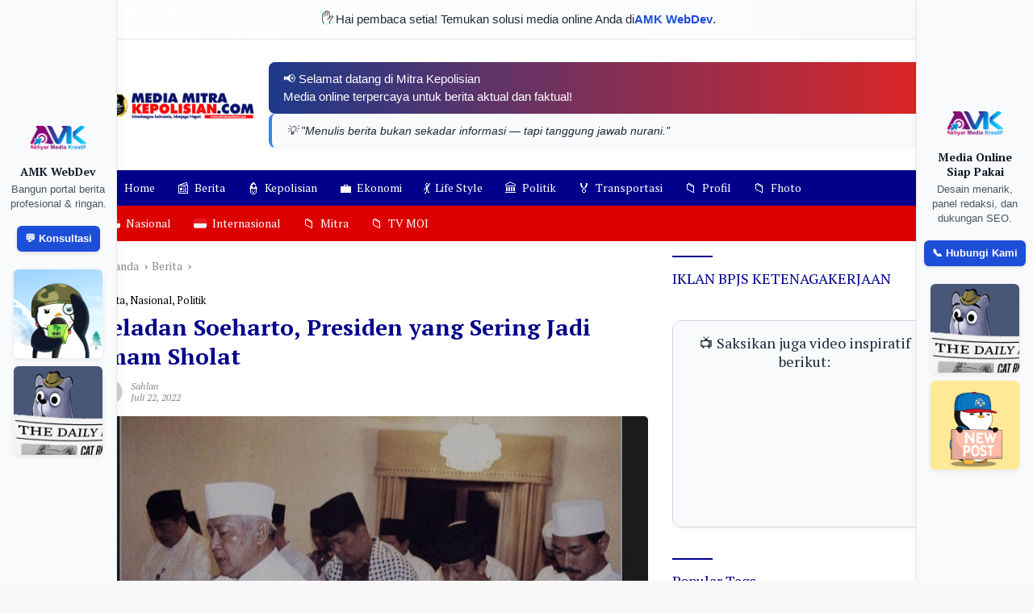

--- FILE ---
content_type: text/html; charset=UTF-8
request_url: https://mitrakepolisian.com/2022/07/22/teladan-soeharto-presiden-yang-sering-jadi-imam-sholat/
body_size: 31699
content:
<!doctype html>
<html lang="id">
<head>
	<meta charset="UTF-8">
	<meta name="viewport" content="width=device-width, initial-scale=1">
	<link rel="profile" href="https://gmpg.org/xfn/11">

	<title>Teladan Soeharto, Presiden yang Sering Jadi Imam Sholat &#8211; Mitra Kepolisian</title>
<meta name='robots' content='max-image-preview:large' />
<link rel='dns-prefetch' href='//connect.facebook.net' />
<link rel='dns-prefetch' href='//fonts.googleapis.com' />
<link rel="alternate" type="application/rss+xml" title="Mitra Kepolisian &raquo; Feed" href="https://mitrakepolisian.com/feed/" />
<link rel="alternate" type="application/rss+xml" title="Mitra Kepolisian &raquo; Umpan Komentar" href="https://mitrakepolisian.com/comments/feed/" />
<link rel="alternate" title="oEmbed (JSON)" type="application/json+oembed" href="https://mitrakepolisian.com/wp-json/oembed/1.0/embed?url=https%3A%2F%2Fmitrakepolisian.com%2F2022%2F07%2F22%2Fteladan-soeharto-presiden-yang-sering-jadi-imam-sholat%2F" />
<link rel="alternate" title="oEmbed (XML)" type="text/xml+oembed" href="https://mitrakepolisian.com/wp-json/oembed/1.0/embed?url=https%3A%2F%2Fmitrakepolisian.com%2F2022%2F07%2F22%2Fteladan-soeharto-presiden-yang-sering-jadi-imam-sholat%2F&#038;format=xml" />
<style id='wp-img-auto-sizes-contain-inline-css'>
img:is([sizes=auto i],[sizes^="auto," i]){contain-intrinsic-size:3000px 1500px}
/*# sourceURL=wp-img-auto-sizes-contain-inline-css */
</style>

<style id='wp-emoji-styles-inline-css'>

	img.wp-smiley, img.emoji {
		display: inline !important;
		border: none !important;
		box-shadow: none !important;
		height: 1em !important;
		width: 1em !important;
		margin: 0 0.07em !important;
		vertical-align: -0.1em !important;
		background: none !important;
		padding: 0 !important;
	}
/*# sourceURL=wp-emoji-styles-inline-css */
</style>
<link rel='stylesheet' id='wp-block-library-css' href='https://mitrakepolisian.com/wp-includes/css/dist/block-library/style.min.css?ver=6.9' media='all' />
<style id='global-styles-inline-css'>
:root{--wp--preset--aspect-ratio--square: 1;--wp--preset--aspect-ratio--4-3: 4/3;--wp--preset--aspect-ratio--3-4: 3/4;--wp--preset--aspect-ratio--3-2: 3/2;--wp--preset--aspect-ratio--2-3: 2/3;--wp--preset--aspect-ratio--16-9: 16/9;--wp--preset--aspect-ratio--9-16: 9/16;--wp--preset--color--black: #000000;--wp--preset--color--cyan-bluish-gray: #abb8c3;--wp--preset--color--white: #ffffff;--wp--preset--color--pale-pink: #f78da7;--wp--preset--color--vivid-red: #cf2e2e;--wp--preset--color--luminous-vivid-orange: #ff6900;--wp--preset--color--luminous-vivid-amber: #fcb900;--wp--preset--color--light-green-cyan: #7bdcb5;--wp--preset--color--vivid-green-cyan: #00d084;--wp--preset--color--pale-cyan-blue: #8ed1fc;--wp--preset--color--vivid-cyan-blue: #0693e3;--wp--preset--color--vivid-purple: #9b51e0;--wp--preset--gradient--vivid-cyan-blue-to-vivid-purple: linear-gradient(135deg,rgb(6,147,227) 0%,rgb(155,81,224) 100%);--wp--preset--gradient--light-green-cyan-to-vivid-green-cyan: linear-gradient(135deg,rgb(122,220,180) 0%,rgb(0,208,130) 100%);--wp--preset--gradient--luminous-vivid-amber-to-luminous-vivid-orange: linear-gradient(135deg,rgb(252,185,0) 0%,rgb(255,105,0) 100%);--wp--preset--gradient--luminous-vivid-orange-to-vivid-red: linear-gradient(135deg,rgb(255,105,0) 0%,rgb(207,46,46) 100%);--wp--preset--gradient--very-light-gray-to-cyan-bluish-gray: linear-gradient(135deg,rgb(238,238,238) 0%,rgb(169,184,195) 100%);--wp--preset--gradient--cool-to-warm-spectrum: linear-gradient(135deg,rgb(74,234,220) 0%,rgb(151,120,209) 20%,rgb(207,42,186) 40%,rgb(238,44,130) 60%,rgb(251,105,98) 80%,rgb(254,248,76) 100%);--wp--preset--gradient--blush-light-purple: linear-gradient(135deg,rgb(255,206,236) 0%,rgb(152,150,240) 100%);--wp--preset--gradient--blush-bordeaux: linear-gradient(135deg,rgb(254,205,165) 0%,rgb(254,45,45) 50%,rgb(107,0,62) 100%);--wp--preset--gradient--luminous-dusk: linear-gradient(135deg,rgb(255,203,112) 0%,rgb(199,81,192) 50%,rgb(65,88,208) 100%);--wp--preset--gradient--pale-ocean: linear-gradient(135deg,rgb(255,245,203) 0%,rgb(182,227,212) 50%,rgb(51,167,181) 100%);--wp--preset--gradient--electric-grass: linear-gradient(135deg,rgb(202,248,128) 0%,rgb(113,206,126) 100%);--wp--preset--gradient--midnight: linear-gradient(135deg,rgb(2,3,129) 0%,rgb(40,116,252) 100%);--wp--preset--font-size--small: 13px;--wp--preset--font-size--medium: 20px;--wp--preset--font-size--large: 36px;--wp--preset--font-size--x-large: 42px;--wp--preset--spacing--20: 0.44rem;--wp--preset--spacing--30: 0.67rem;--wp--preset--spacing--40: 1rem;--wp--preset--spacing--50: 1.5rem;--wp--preset--spacing--60: 2.25rem;--wp--preset--spacing--70: 3.38rem;--wp--preset--spacing--80: 5.06rem;--wp--preset--shadow--natural: 6px 6px 9px rgba(0, 0, 0, 0.2);--wp--preset--shadow--deep: 12px 12px 50px rgba(0, 0, 0, 0.4);--wp--preset--shadow--sharp: 6px 6px 0px rgba(0, 0, 0, 0.2);--wp--preset--shadow--outlined: 6px 6px 0px -3px rgb(255, 255, 255), 6px 6px rgb(0, 0, 0);--wp--preset--shadow--crisp: 6px 6px 0px rgb(0, 0, 0);}:where(.is-layout-flex){gap: 0.5em;}:where(.is-layout-grid){gap: 0.5em;}body .is-layout-flex{display: flex;}.is-layout-flex{flex-wrap: wrap;align-items: center;}.is-layout-flex > :is(*, div){margin: 0;}body .is-layout-grid{display: grid;}.is-layout-grid > :is(*, div){margin: 0;}:where(.wp-block-columns.is-layout-flex){gap: 2em;}:where(.wp-block-columns.is-layout-grid){gap: 2em;}:where(.wp-block-post-template.is-layout-flex){gap: 1.25em;}:where(.wp-block-post-template.is-layout-grid){gap: 1.25em;}.has-black-color{color: var(--wp--preset--color--black) !important;}.has-cyan-bluish-gray-color{color: var(--wp--preset--color--cyan-bluish-gray) !important;}.has-white-color{color: var(--wp--preset--color--white) !important;}.has-pale-pink-color{color: var(--wp--preset--color--pale-pink) !important;}.has-vivid-red-color{color: var(--wp--preset--color--vivid-red) !important;}.has-luminous-vivid-orange-color{color: var(--wp--preset--color--luminous-vivid-orange) !important;}.has-luminous-vivid-amber-color{color: var(--wp--preset--color--luminous-vivid-amber) !important;}.has-light-green-cyan-color{color: var(--wp--preset--color--light-green-cyan) !important;}.has-vivid-green-cyan-color{color: var(--wp--preset--color--vivid-green-cyan) !important;}.has-pale-cyan-blue-color{color: var(--wp--preset--color--pale-cyan-blue) !important;}.has-vivid-cyan-blue-color{color: var(--wp--preset--color--vivid-cyan-blue) !important;}.has-vivid-purple-color{color: var(--wp--preset--color--vivid-purple) !important;}.has-black-background-color{background-color: var(--wp--preset--color--black) !important;}.has-cyan-bluish-gray-background-color{background-color: var(--wp--preset--color--cyan-bluish-gray) !important;}.has-white-background-color{background-color: var(--wp--preset--color--white) !important;}.has-pale-pink-background-color{background-color: var(--wp--preset--color--pale-pink) !important;}.has-vivid-red-background-color{background-color: var(--wp--preset--color--vivid-red) !important;}.has-luminous-vivid-orange-background-color{background-color: var(--wp--preset--color--luminous-vivid-orange) !important;}.has-luminous-vivid-amber-background-color{background-color: var(--wp--preset--color--luminous-vivid-amber) !important;}.has-light-green-cyan-background-color{background-color: var(--wp--preset--color--light-green-cyan) !important;}.has-vivid-green-cyan-background-color{background-color: var(--wp--preset--color--vivid-green-cyan) !important;}.has-pale-cyan-blue-background-color{background-color: var(--wp--preset--color--pale-cyan-blue) !important;}.has-vivid-cyan-blue-background-color{background-color: var(--wp--preset--color--vivid-cyan-blue) !important;}.has-vivid-purple-background-color{background-color: var(--wp--preset--color--vivid-purple) !important;}.has-black-border-color{border-color: var(--wp--preset--color--black) !important;}.has-cyan-bluish-gray-border-color{border-color: var(--wp--preset--color--cyan-bluish-gray) !important;}.has-white-border-color{border-color: var(--wp--preset--color--white) !important;}.has-pale-pink-border-color{border-color: var(--wp--preset--color--pale-pink) !important;}.has-vivid-red-border-color{border-color: var(--wp--preset--color--vivid-red) !important;}.has-luminous-vivid-orange-border-color{border-color: var(--wp--preset--color--luminous-vivid-orange) !important;}.has-luminous-vivid-amber-border-color{border-color: var(--wp--preset--color--luminous-vivid-amber) !important;}.has-light-green-cyan-border-color{border-color: var(--wp--preset--color--light-green-cyan) !important;}.has-vivid-green-cyan-border-color{border-color: var(--wp--preset--color--vivid-green-cyan) !important;}.has-pale-cyan-blue-border-color{border-color: var(--wp--preset--color--pale-cyan-blue) !important;}.has-vivid-cyan-blue-border-color{border-color: var(--wp--preset--color--vivid-cyan-blue) !important;}.has-vivid-purple-border-color{border-color: var(--wp--preset--color--vivid-purple) !important;}.has-vivid-cyan-blue-to-vivid-purple-gradient-background{background: var(--wp--preset--gradient--vivid-cyan-blue-to-vivid-purple) !important;}.has-light-green-cyan-to-vivid-green-cyan-gradient-background{background: var(--wp--preset--gradient--light-green-cyan-to-vivid-green-cyan) !important;}.has-luminous-vivid-amber-to-luminous-vivid-orange-gradient-background{background: var(--wp--preset--gradient--luminous-vivid-amber-to-luminous-vivid-orange) !important;}.has-luminous-vivid-orange-to-vivid-red-gradient-background{background: var(--wp--preset--gradient--luminous-vivid-orange-to-vivid-red) !important;}.has-very-light-gray-to-cyan-bluish-gray-gradient-background{background: var(--wp--preset--gradient--very-light-gray-to-cyan-bluish-gray) !important;}.has-cool-to-warm-spectrum-gradient-background{background: var(--wp--preset--gradient--cool-to-warm-spectrum) !important;}.has-blush-light-purple-gradient-background{background: var(--wp--preset--gradient--blush-light-purple) !important;}.has-blush-bordeaux-gradient-background{background: var(--wp--preset--gradient--blush-bordeaux) !important;}.has-luminous-dusk-gradient-background{background: var(--wp--preset--gradient--luminous-dusk) !important;}.has-pale-ocean-gradient-background{background: var(--wp--preset--gradient--pale-ocean) !important;}.has-electric-grass-gradient-background{background: var(--wp--preset--gradient--electric-grass) !important;}.has-midnight-gradient-background{background: var(--wp--preset--gradient--midnight) !important;}.has-small-font-size{font-size: var(--wp--preset--font-size--small) !important;}.has-medium-font-size{font-size: var(--wp--preset--font-size--medium) !important;}.has-large-font-size{font-size: var(--wp--preset--font-size--large) !important;}.has-x-large-font-size{font-size: var(--wp--preset--font-size--x-large) !important;}
/*# sourceURL=global-styles-inline-css */
</style>

<style id='classic-theme-styles-inline-css'>
/*! This file is auto-generated */
.wp-block-button__link{color:#fff;background-color:#32373c;border-radius:9999px;box-shadow:none;text-decoration:none;padding:calc(.667em + 2px) calc(1.333em + 2px);font-size:1.125em}.wp-block-file__button{background:#32373c;color:#fff;text-decoration:none}
/*# sourceURL=/wp-includes/css/classic-themes.min.css */
</style>
<link rel='stylesheet' id='wpberita-fonts-css' href='https://fonts.googleapis.com/css?family=PT+Serif%3A400%2Citalic%2C700%7CPT+Serif%3A400%2Citalic%2C400&#038;subset=latin&#038;display=swap&#038;ver=2.1.6' media='all' />
<link rel='stylesheet' id='wpberita-style-css' href='https://mitrakepolisian.com/wp-content/themes/wpberita/style.css?ver=2.1.6' media='all' />
<style id='wpberita-style-inline-css'>
h1,h2,h3,h4,h5,h6,.sidr-class-site-title,.site-title,.gmr-mainmenu ul > li > a,.sidr ul li a,.heading-text,.gmr-mobilemenu ul li a,#navigationamp ul li a{font-family:PT Serif;}h1,h2,h3,h4,h5,h6,.sidr-class-site-title,.site-title,.gmr-mainmenu ul > li > a,.sidr ul li a,.heading-text,.gmr-mobilemenu ul li a,#navigationamp ul li a,.related-text-onlytitle{font-weight:400;}h1 strong,h2 strong,h3 strong,h4 strong,h5 strong,h6 strong{font-weight:700;}body{font-family:PT Serif;--font-reguler:400;--font-bold:400;--background-color:#f8f8f8;--main-color:#000000;--link-color-body:#000000;--hoverlink-color-body:#00008b;--border-color:#cccccc;--button-bgcolor:#dd0000;--button-color:#ffffff;--header-bgcolor:#ffffff;--topnav-color:#222222;--bigheadline-color:#00008b;--mainmenu-color:#ffffff;--mainmenu-hovercolor:#dd0000;--secondmenu-bgcolor:#dd0000;--secondmenu-color:#ffffff;--secondmenu-hovercolor:#ffffff;--content-bgcolor:#ffffff;--content-greycolor:#888888;--greybody-bgcolor:#efefef;--footer-bgcolor:#f0f0f0;--footer-color:#666666;--footer-linkcolor:#666666;--footer-hover-linkcolor:#666666;}.entry-content-single{font-size:15px;}body,body.dark-theme{--scheme-color:#00008b;--secondscheme-color:#000000;--mainmenu-bgcolor:#00008b;}/* Generate Using Cache */
/*# sourceURL=wpberita-style-inline-css */
</style>
<link rel="https://api.w.org/" href="https://mitrakepolisian.com/wp-json/" /><link rel="alternate" title="JSON" type="application/json" href="https://mitrakepolisian.com/wp-json/wp/v2/posts/2995" /><link rel="EditURI" type="application/rsd+xml" title="RSD" href="https://mitrakepolisian.com/xmlrpc.php?rsd" />
<meta name="generator" content="WordPress 6.9" />
<link rel="canonical" href="https://mitrakepolisian.com/2022/07/22/teladan-soeharto-presiden-yang-sering-jadi-imam-sholat/" />
<link rel='shortlink' href='https://mitrakepolisian.com/?p=2995' />
<style>
    .amk-icon-menu {
        margin-right: 6px;
        display: inline-block;
        font-size: 16px;
        vertical-align: middle;
    }
    .amk-title-text {
        display: inline-block;
        vertical-align: middle;
    }
    .main-navigation li.menu-item a {
        display: flex !important;
        align-items: center;
        gap: 6px;
    }
    </style><meta property='og:title' content='Teladan Soeharto, Presiden yang Sering Jadi Imam Sholat' />
<meta property='og:description' content='JAKARTA &#8211; Sosok Presiden Kedua RI, Soeharto tetap melekat di benak masyarakat berkat jasa besarnya... — By AMK https://armediakreatif.com' />
<meta property='og:url' content='https://mitrakepolisian.com/2022/07/22/teladan-soeharto-presiden-yang-sering-jadi-imam-sholat/' />
<meta property='og:site_name' content='Mitra Kepolisian' />
<meta property='og:type' content='article' />
<meta property='og:image' content='https://mitrakepolisian.com/wp-content/uploads/2022/07/Screenshot_20220722-082815_Samsung-Internet.jpg' />
<meta name='twitter:card' content='summary_large_image' />
<meta name='twitter:title' content='Teladan Soeharto, Presiden yang Sering Jadi Imam Sholat' />
<meta name='twitter:description' content='JAKARTA &#8211; Sosok Presiden Kedua RI, Soeharto tetap melekat di benak masyarakat berkat jasa besarnya... — By AMK https://armediakreatif.com' />
<meta name='twitter:image' content='https://mitrakepolisian.com/wp-content/uploads/2022/07/Screenshot_20220722-082815_Samsung-Internet.jpg' />
<meta name='theme-color' content='#ffffff' />
<link rel="icon" href="https://mitrakepolisian.com/wp-content/uploads/2021/02/cropped-VAVICON-150x150.png" sizes="32x32" />
<link rel="icon" href="https://mitrakepolisian.com/wp-content/uploads/2021/02/cropped-VAVICON.png" sizes="192x192" />
<link rel="apple-touch-icon" href="https://mitrakepolisian.com/wp-content/uploads/2021/02/cropped-VAVICON.png" />
<meta name="msapplication-TileImage" content="https://mitrakepolisian.com/wp-content/uploads/2021/02/cropped-VAVICON.png" />
		<style id="wp-custom-css">
			/* ========================================
   Global Efek Gambar (Semua Konteks)
   ======================================== */
img,
img.logo,
.custom-logo,
.post-thumbnail img,
.widget img,
.entry-content img,
.comment-content img,
.wp-block-image img,
figure img,
.site-header img,
.site-footer img,
.box-item .post-thumbnail img {
  display: block;
  max-width: 100%;
  height: auto;
  border-radius: 5px;
  backface-visibility: hidden;
  transition: transform 0.35s ease, filter 0.35s ease;
  filter: contrast(105%) brightness(102%);
}

/* Hover Efek Gambar */
img:hover,
img.logo:hover,
.custom-logo:hover,
.post-thumbnail img:hover,
.widget img:hover,
.entry-content img:hover,
.comment-content img:hover,
.wp-block-image img:hover,
figure img:hover,
.site-header img:hover,
.site-footer img:hover,
.box-item .post-thumbnail img:hover {
  transform: scale(1.03);
  filter: contrast(110%) brightness(105%);
}

/* ========================================
   Thumbnail & Gambar Artikel
   ======================================== */
.post-thumbnail {
  border-radius: 10px;
}

.widget .post-thumbnail.pull-left {
  position: relative;
  width: 80px;
  height: 80px;
  margin-right: 10px;
}

.widget .post-thumbnail.pull-left img {
  width: 100%;
  height: 100%;
  object-fit: cover;
  border-radius: 50%;
  padding: 3px;
  background: linear-gradient(45deg, #feda75, #fa7e1e, #d62976, #962fbf, #4f5bd5);
  box-shadow: 0 0 0 2px #fff;
}

/* ========================================
   Logo & Branding
   ======================================== */
img.logo,
.custom-logo {
  image-rendering: crisp-edges;
  filter: contrast(110%) saturate(115%);
  margin: 0 auto;
}

@media (min-width: 992px) {
  .gmr-logo {
    max-width: 220px;
    padding: 15px 0;
    display: flex;
    align-items: center;
    justify-content: center;
  }

  .site-branding {
    flex-wrap: nowrap;
    justify-content: flex-start;
    gap: 30px;
  }

  .gmr-banner-logo {
    width: auto;
  }
}

/* ========================================
   Footer Styling
   ======================================== */
.site-footer {
  padding: 50px 0 40px;
  background: linear-gradient(to right, #0f0f0f, #1a1a1a);
  color: #f5f5f5;
  font-size: 15px;
  letter-spacing: 0.3px;
  box-shadow: inset 0 1px 0 rgba(255, 255, 255, 0.05);
  position: relative;
}

.site-footer h3,
.site-footer h4 {
  font-size: 16px;
  color: #ffffff;
  margin-bottom: 12px;
  text-transform: uppercase;
  font-weight: 600;
  letter-spacing: 1px;
}

.site-footer a {
  color: #d1d5db;
  text-decoration: none;
  transition: 0.3s ease;
}

.site-footer a:hover {
  color: #ffffff;
  text-shadow: 0 0 5px rgba(255, 255, 255, 0.5);
}

.site-footer::before {
  content: "";
  display: block;
  width: 100%;
  height: 2px;
  background: linear-gradient(to right, #ffffff, #000000, #ffffff);
  opacity: 0.1;
  margin-bottom: 20px;
}

.site-info {
  margin-top: 30px;
  text-align: center;
  font-size: 13px;
  color: #999;
  opacity: 0.8;
}

.site-info a {
  color: #cccccc;
}

.site-info a:hover {
  color: #ffffff;
  text-shadow: 0 0 5px rgba(255, 255, 255, 0.5);
}

/* ========================================
   Footer Menu
   ======================================== */
.footer-menu {
  margin: 20px 0;
}

.footer-menu ul {
  list-style: none;
  padding: 0;
  margin: 0 auto;
  display: flex;
  flex-wrap: wrap;
  justify-content: center;
  max-width: 800px;
  gap: 10px 25px;
  row-gap: 8px;
}

.footer-menu li {
  font-size: 14px;
  flex: 0 1 auto;
}

.footer-menu li:after {
  content: none !important;
}

@media (max-width: 600px) {
  .footer-menu ul {
    gap: 10px 15px;
  }
}

/* ========================================
   Tampilan Mobile Khusus
   ======================================== */
@media (min-width: 768px) {
  .list-flex {
    display: none !important;
  }
}

@media (max-width: 767px) {
  .site-footer .custom-logo,
  .site-footer img.logo,
  .site-footer img {
    display: block !important;
    margin-left: auto !important;
    margin-right: auto !important;
    text-align: center !important;
    float: none !important;
  }

  .site-footer .site-branding,
  .site-footer .gmr-logo,
  .site-footer .custom-logo-link {
    display: flex !important;
    justify-content: center !important;
    align-items: center !important;
    flex-direction: column !important;
    width: 100%;
    text-align: center !important;
  }
}
		</style>
		</head>

<body class="wp-singular post-template-default single single-post postid-2995 single-format-standard wp-custom-logo wp-embed-responsive wp-theme-wpberita idtheme kentooz">
  <style>
    .amk-sapaan-top {
      width: 100%;
      background: linear-gradient(to right, #ffffff, #f9fafb);
      color: #1f2937;
      font-family: 'Segoe UI', sans-serif;
      font-size: 15px;
      padding: 12px 16px;
      border-bottom: 1px solid #e5e7eb;
      display: flex;
      align-items: center;
      justify-content: center;
      gap: 10px;
      font-weight: 500;
    }

    .amk-sapaan-top img.icon {
      width: 22px;
      height: 22px;
      border-radius: 50%;
      animation: bounce 1.5s infinite ease-in-out;
    }

    .amk-sapaan-top a {
      color: #1d4ed8;
      font-weight: bold;
      text-decoration: none;
    }

    @keyframes bounce {
      0%, 100% { transform: translateY(0); }
      50% { transform: translateY(-3px); }
    }

    @media(max-width:768px) {
      .amk-sapaan-top { display: none; }
    }
  </style>
  <div class="amk-sapaan-top">
    <img src="https://armediakreatif.com/wave.gif" alt="User Icon" class="icon">
    Hai pembaca setia! Temukan solusi media online Anda di <a href="https://armediakreatif.com" target="_blank">AMK WebDev</a>.
  </div>
  	<a class="skip-link screen-reader-text" href="#primary">Langsung ke konten</a>
	<div id="topnavwrap" class="gmr-topnavwrap clearfix">
		
		<div class="container">
			<div class="list-flex">
				<div class="row-flex gmr-navleft">
					<a id="gmr-responsive-menu" title="Menu" href="#menus" rel="nofollow"><div class="ktz-i-wrap"><span class="ktz-i"></span><span class="ktz-i"></span><span class="ktz-i"></span></div></a><div class="gmr-logo-mobile"><a class="custom-logo-link" href="https://mitrakepolisian.com/" title="Mitra Kepolisian" rel="home"><img class="custom-logo" src="https://mitrakepolisian.com/wp-content/uploads/2021/02/logoo.png" width="241" height="72" alt="Mitra Kepolisian" loading="lazy" /></a></div>				</div>

				<div class="row-flex gmr-navright">
					
								<div class="gmr-table-search">
									<form method="get" class="gmr-searchform searchform" action="https://mitrakepolisian.com/">
										<input type="text" name="s" id="s" placeholder="Pencarian" />
										<input type="hidden" name="post_type" value="post" />
										<button type="submit" role="button" class="gmr-search-submit gmr-search-icon">
										<svg xmlns="http://www.w3.org/2000/svg" aria-hidden="true" role="img" width="1em" height="1em" preserveAspectRatio="xMidYMid meet" viewBox="0 0 24 24"><path fill="currentColor" d="M10 18a7.952 7.952 0 0 0 4.897-1.688l4.396 4.396l1.414-1.414l-4.396-4.396A7.952 7.952 0 0 0 18 10c0-4.411-3.589-8-8-8s-8 3.589-8 8s3.589 8 8 8zm0-14c3.309 0 6 2.691 6 6s-2.691 6-6 6s-6-2.691-6-6s2.691-6 6-6z"/><path fill="currentColor" d="M11.412 8.586c.379.38.588.882.588 1.414h2a3.977 3.977 0 0 0-1.174-2.828c-1.514-1.512-4.139-1.512-5.652 0l1.412 1.416c.76-.758 2.07-.756 2.826-.002z"/></svg>
										</button>
									</form>
								</div>
							<a class="darkmode-button topnav-button" title="Mode Gelap" href="#" rel="nofollow"><svg xmlns="http://www.w3.org/2000/svg" aria-hidden="true" role="img" width="1em" height="1em" preserveAspectRatio="xMidYMid meet" viewBox="0 0 24 24"><g fill="currentColor"><path d="M12 16a4 4 0 0 0 0-8v8Z"/><path fill-rule="evenodd" d="M12 2C6.477 2 2 6.477 2 12s4.477 10 10 10s10-4.477 10-10S17.523 2 12 2Zm0 2v4a4 4 0 1 0 0 8v4a8 8 0 1 0 0-16Z" clip-rule="evenodd"/></g></svg></a><div class="gmr-search-btn">
					<a id="search-menu-button" class="topnav-button gmr-search-icon" title="Pencarian" href="#" rel="nofollow"><svg xmlns="http://www.w3.org/2000/svg" aria-hidden="true" role="img" width="1em" height="1em" preserveAspectRatio="xMidYMid meet" viewBox="0 0 24 24"><path fill="none" stroke="currentColor" stroke-linecap="round" stroke-width="2" d="m21 21l-4.486-4.494M19 10.5a8.5 8.5 0 1 1-17 0a8.5 8.5 0 0 1 17 0Z"/></svg></a>
					<div id="search-dropdown-container" class="search-dropdown search">
					<form method="get" class="gmr-searchform searchform" action="https://mitrakepolisian.com/">
						<input type="text" name="s" id="s" placeholder="Pencarian" />
						<button type="submit" class="gmr-search-submit gmr-search-icon"><svg xmlns="http://www.w3.org/2000/svg" aria-hidden="true" role="img" width="1em" height="1em" preserveAspectRatio="xMidYMid meet" viewBox="0 0 24 24"><path fill="currentColor" d="M10 18a7.952 7.952 0 0 0 4.897-1.688l4.396 4.396l1.414-1.414l-4.396-4.396A7.952 7.952 0 0 0 18 10c0-4.411-3.589-8-8-8s-8 3.589-8 8s3.589 8 8 8zm0-14c3.309 0 6 2.691 6 6s-2.691 6-6 6s-6-2.691-6-6s2.691-6 6-6z"/><path fill="currentColor" d="M11.412 8.586c.379.38.588.882.588 1.414h2a3.977 3.977 0 0 0-1.174-2.828c-1.514-1.512-4.139-1.512-5.652 0l1.412 1.416c.76-.758 2.07-.756 2.826-.002z"/></svg></button>
					</form>
					</div>
				</div>				</div>
			</div>
		</div>
				</div>

	<div id="page" class="site">

									<header id="masthead" class="site-header">
								<div class="container">
					<div class="site-branding">
						<div class="gmr-logo"><div class="gmr-logo-wrap"><a class="custom-logo-link logolink" href="https://mitrakepolisian.com" title="Mitra Kepolisian" rel="home"><img class="custom-logo" src="https://mitrakepolisian.com/wp-content/uploads/2021/02/logoo.png" width="241" height="72" alt="Mitra Kepolisian" loading="lazy" /></a><div class="close-topnavmenu-wrap"><a id="close-topnavmenu-button" rel="nofollow" href="#"><svg xmlns="http://www.w3.org/2000/svg" aria-hidden="true" role="img" width="1em" height="1em" preserveAspectRatio="xMidYMid meet" viewBox="0 0 32 32"><path fill="currentColor" d="M24 9.4L22.6 8L16 14.6L9.4 8L8 9.4l6.6 6.6L8 22.6L9.4 24l6.6-6.6l6.6 6.6l1.4-1.4l-6.6-6.6L24 9.4z"/></svg></a></div></div></div><div class="gmr-banner-logo"><style>
.amk-header-welcome {
  max-width: 100%;
  margin: 0 auto;
  display: flex;
  justify-content: space-between;
  align-items: center;
  gap: 12px;
  padding: 8px 16px;
  font-family: 'Segoe UI', sans-serif;
  flex-wrap: wrap;
}

.amk-welcome-box {
  background: linear-gradient(to right, #1e3a8a, #dc2626);
  color: #fff;
  padding: 10px 18px;
  border-radius: 8px;
  font-size: 15px;
  font-weight: 500;
  line-height: 1.5;
  box-shadow: 0 2px 6px rgba(0,0,0,0.08);
  flex: 1 1 auto;
  text-align: left;
  min-width: 250px;
}

.amk-motivation-box {
  background: #f9fafb;
  color: #1e293b;
  padding: 10px 18px;
  border-radius: 8px;
  font-size: 14px;
  font-style: italic;
  border-left: 4px solid #3b82f6;
  flex: 1 1 auto;
  text-align: left;
  min-width: 250px;
  box-shadow: 0 1px 3px rgba(0,0,0,0.04);
}

@media (max-width: 768px) {
  .amk-header-welcome {
    flex-direction: column;
    align-items: stretch;
    gap: 10px;
    padding: 8px 12px;
  }

  .amk-welcome-box, .amk-motivation-box {
    text-align: center;
  }
}
</style>

<div class="amk-header-welcome">
  <div class="amk-welcome-box">
    📢 <strong>Selamat datang di Mitra Kepolisian</strong><br>
    Media online terpercaya untuk berita aktual dan faktual!
  </div>
  <div class="amk-motivation-box">
    💡 "Menulis berita bukan sekadar informasi — tapi tanggung jawab nurani."
  </div>
</div>
</div>					</div><!-- .site-branding -->
				</div>
			</header><!-- #masthead -->
							<div id="main-nav-wrap" class="gmr-mainmenu-wrap">
				<div class="container">
					<nav id="main-nav" class="main-navigation gmr-mainmenu">
						<ul id="primary-menu" class="menu"><li id="menu-item-287" class="menu-item menu-item-type-custom menu-item-object-custom menu-item-home menu-item-287"><a href="https://mitrakepolisian.com/"><span class="amk-icon-menu">🏠</span><span class="amk-title-text">Home</span></a></li>
<li id="menu-item-243" class="menu-item menu-item-type-taxonomy menu-item-object-category current-post-ancestor current-menu-parent current-post-parent menu-item-243"><a href="https://mitrakepolisian.com/category/berita/"><span class="amk-icon-menu">📰</span><span class="amk-title-text">Berita</span></a></li>
<li id="menu-item-247" class="menu-item menu-item-type-taxonomy menu-item-object-category menu-item-247"><a href="https://mitrakepolisian.com/category/kepolisian/"><span class="amk-icon-menu">👮</span><span class="amk-title-text">Kepolisian</span></a></li>
<li id="menu-item-244" class="menu-item menu-item-type-taxonomy menu-item-object-category menu-item-244"><a href="https://mitrakepolisian.com/category/ekonomi/"><span class="amk-icon-menu">💼</span><span class="amk-title-text">Ekonomi</span></a></li>
<li id="menu-item-248" class="menu-item menu-item-type-taxonomy menu-item-object-category menu-item-248"><a href="https://mitrakepolisian.com/category/life-style/"><span class="amk-icon-menu">💃</span><span class="amk-title-text">Life Style</span></a></li>
<li id="menu-item-251" class="menu-item menu-item-type-taxonomy menu-item-object-category current-post-ancestor current-menu-parent current-post-parent menu-item-251"><a href="https://mitrakepolisian.com/category/politik/"><span class="amk-icon-menu">🏛️</span><span class="amk-title-text">Politik</span></a></li>
<li id="menu-item-253" class="menu-item menu-item-type-taxonomy menu-item-object-category menu-item-253"><a href="https://mitrakepolisian.com/category/transportasi/"><span class="amk-icon-menu">🏅</span><span class="amk-title-text">Transportasi</span></a></li>
<li id="menu-item-252" class="menu-item menu-item-type-taxonomy menu-item-object-category menu-item-252"><a href="https://mitrakepolisian.com/category/profil/"><span class="amk-icon-menu">📁</span><span class="amk-title-text">Profil</span></a></li>
<li id="menu-item-245" class="menu-item menu-item-type-taxonomy menu-item-object-category menu-item-245"><a href="https://mitrakepolisian.com/category/fhoto/"><span class="amk-icon-menu">📁</span><span class="amk-title-text">Fhoto</span></a></li>
</ul><ul id="secondary-menu" class="menu"><li id="menu-item-284" class="menu-item menu-item-type-taxonomy menu-item-object-category current-post-ancestor current-menu-parent current-post-parent menu-item-284"><a href="https://mitrakepolisian.com/category/nasional/"><span class="amk-icon-menu">🇮🇩</span><span class="amk-title-text">Nasional</span></a></li>
<li id="menu-item-282" class="menu-item menu-item-type-taxonomy menu-item-object-category menu-item-282"><a href="https://mitrakepolisian.com/category/internasional/"><span class="amk-icon-menu">🇮🇩</span><span class="amk-title-text">Internasional</span></a></li>
<li id="menu-item-283" class="menu-item menu-item-type-taxonomy menu-item-object-category menu-item-283"><a href="https://mitrakepolisian.com/category/mitra/"><span class="amk-icon-menu">📁</span><span class="amk-title-text">Mitra</span></a></li>
<li id="menu-item-285" class="menu-item menu-item-type-taxonomy menu-item-object-category menu-item-285"><a href="https://mitrakepolisian.com/category/tv-moi/"><span class="amk-icon-menu">📁</span><span class="amk-title-text">TV MOI</span></a></li>
</ul>					</nav><!-- #main-nav -->
				</div>
			</div>
			
		
		<div id="content" class="gmr-content">

			<div class="container">
				<div class="row">
<main id="primary" class="site-main col-md-8">
	
<article id="post-2995" class="content-single post-2995 post type-post status-publish format-standard has-post-thumbnail hentry category-berita category-nasional category-politik tag-imam-sholat tag-presiden-soeharto tag-soeharto tag-teladan">
				<div class="breadcrumbs" itemscope itemtype="https://schema.org/BreadcrumbList">
																						<span class="first-cl" itemprop="itemListElement" itemscope itemtype="https://schema.org/ListItem">
								<a itemscope itemtype="https://schema.org/WebPage" itemprop="item" itemid="https://mitrakepolisian.com/" href="https://mitrakepolisian.com/"><span itemprop="name">Beranda</span></a>
								<span itemprop="position" content="1"></span>
							</span>
												<span class="separator"></span>
																											<span class="0-cl" itemprop="itemListElement" itemscope itemtype="http://schema.org/ListItem">
								<a itemscope itemtype="https://schema.org/WebPage" itemprop="item" itemid="https://mitrakepolisian.com/category/berita/" href="https://mitrakepolisian.com/category/berita/"><span itemprop="name">Berita</span></a>
								<span itemprop="position" content="2"></span>
							</span>
												<span class="separator"></span>
																				<span class="last-cl" itemscope itemtype="https://schema.org/ListItem">
						<span itemprop="name">Teladan Soeharto, Presiden yang Sering Jadi Imam Sholat</span>
						<span itemprop="position" content="3"></span>
						</span>
												</div>
				<header class="entry-header entry-header-single">
		<div class="gmr-meta-topic"><strong><span class="cat-links-content"><a href="https://mitrakepolisian.com/category/berita/" rel="category tag">Berita</a>, <a href="https://mitrakepolisian.com/category/nasional/" rel="category tag">Nasional</a>, <a href="https://mitrakepolisian.com/category/politik/" rel="category tag">Politik</a></span></strong>&nbsp;&nbsp;</div><h1 class="entry-title"><strong>Teladan Soeharto, Presiden yang Sering Jadi Imam Sholat</strong></h1><div class="list-table clearfix"><div class="table-row"><div class="table-cell gmr-gravatar-metasingle"><a class="url" href="https://mitrakepolisian.com/author/sahlan/" title="Permalink ke: Sahlan"><img style="border-radius:50%;object-fit:cover;border:1px solid #ccc;" alt='' src='https://secure.gravatar.com/avatar/1efee45868dfc67f70409c48dc0b11aed4e163de437f74a3ec3d5826adc2e4b8?s=32&#038;d=mm&#038;r=g' srcset='https://secure.gravatar.com/avatar/1efee45868dfc67f70409c48dc0b11aed4e163de437f74a3ec3d5826adc2e4b8?s=64&#038;d=mm&#038;r=g 2x' class='avatar avatar-32 photo img-cicle' height='32' width='32' decoding='async'/></a></div><div class="table-cell gmr-content-metasingle"><div class="meta-content gmr-content-metasingle"><span class="author vcard"><a class="url fn n" href="https://mitrakepolisian.com/author/sahlan/" title="Sahlan">Sahlan</a></span></div><div class="meta-content gmr-content-metasingle"><span class="posted-on"><time class="entry-date published updated" datetime="2022-07-22T01:56:38+00:00">Juli 22, 2022</time></span></div></div></div></div>	</header><!-- .entry-header -->
				<figure class="post-thumbnail gmr-thumbnail-single">
				<img width="1080" height="770" src="https://mitrakepolisian.com/wp-content/uploads/2022/07/Screenshot_20220722-082815_Samsung-Internet.jpg" class="attachment-post-thumbnail size-post-thumbnail wp-post-image" alt="" decoding="async" fetchpriority="high" srcset="https://mitrakepolisian.com/wp-content/uploads/2022/07/Screenshot_20220722-082815_Samsung-Internet.jpg 1080w, https://mitrakepolisian.com/wp-content/uploads/2022/07/Screenshot_20220722-082815_Samsung-Internet-150x107.jpg 150w, https://mitrakepolisian.com/wp-content/uploads/2022/07/Screenshot_20220722-082815_Samsung-Internet-768x548.jpg.webp 768w" sizes="(max-width: 1080px) 100vw, 1080px" />							</figure>
			
	<div class="single-wrap">
				<div class="entry-content entry-content-single clearfix">
			<div style="text-align:center;"><img decoding="async" src="https://radiolira.id/wp-content/uploads/2022/04/banner-2022.png" alt="Iklan" style="max-width:100%;height:auto;display:inline-block;"></div><div style="text-align:center;"><img decoding="async" src="https://mitrakepolisian.com/wp-content/uploads/2025/10/WhatsApp-Image-2025-10-28-at-12.52.37.jpeg.webp" alt="Iklan" style="max-width:100%;height:auto;display:inline-block;"></div>
        <div id="amk-font-switcher" style="margin: 15px 0; display: flex; gap: 10px; flex-wrap: wrap;">
            <button onclick="amkAdjustFontSize(1)" style="padding:8px 14px; font-size:16px; font-weight:600; background:#000; color:#fff; border:none; border-radius:4px;">A+ Perbesar</button>
            <button onclick="amkAdjustFontSize(-1)" style="padding:8px 14px; font-size:16px; font-weight:600; background:#000; color:#fff; border:none; border-radius:4px;">A- Perkecil</button>
        </div><p>JAKARTA &#8211; Sosok Presiden Kedua RI, Soeharto tetap melekat di benak masyarakat berkat jasa besarnya bagi bangsa Indonesia.</p>
<p>Bahkan di era milenial ini, foto Pak Harto (panggilan akrab Soeharto, red) masih tetap beredar di media sosial.</p>
<p>Contohnya unggahan akun Instagram @jejaksoeharto, suami Siti Hartinah itu terlihat sedang menjadi imam sholat.</p>
<p>Pak Harto menjadi imam shalat berjama’ah,&#8221; demikian tulis akun @jejaksoeharto seperti dikutip dream.co.id</p>
<p>Dalam unggahan akun tersebut, Soeharto terlihat mengenakan pakaian serba putih lengkap dengan peci putih. Ia juga terlihat mengimami salah satu jenderal terkenal TNI, Jenderal TNI (Purn) Try Sutrisno, yang mengenakan batik lengkap dengan peci hitam serta celana putih.</p>
<p>Try Sutrisno merupakan Panglima Angkatan Bersenjata Republik Indonesia di masa kepemimpinan Presiden Soeharto. Ia menduduki jabatan tersebut sejak 27 Februari 1988 hingga 19 Februari 1993</p><div class="amk-related-box" style="border:1px solid #ddd; padding:15px; margin:20px 0; background:#f9f9f9;">
        <strong style="display:block; font-size:18px; margin-bottom:10px;">📚 Baca Juga:</strong><ol style="margin-left: 20px;"><li style="margin-bottom:10px;"><a href="https://mitrakepolisian.com/2026/01/14/the-jakarta-watch-jw-dan-pwi-jaya-bangun-kemitraan-awasi-pemprov-jakarta-dari-potensi-penyelewengan/" style="text-decoration:none; color:#0a2c59;">The Jakarta Watch (JW) dan PWI Jaya Bangun Kemitraan Awasi Pemprov Jakarta dari Potensi Penyelewengan</a></li><li style="margin-bottom:10px;"><a href="https://mitrakepolisian.com/2026/01/14/legitimasi-sosial-polri-sangat-kuat-survei-hai/" style="text-decoration:none; color:#0a2c59;">Legitimasi Sosial Polri Sangat Kuat, Survei HAI: 78,3 Persen Publik Percaya Polri</a></li><li style="margin-bottom:10px;"><a href="https://mitrakepolisian.com/2026/01/13/bertemu-menpora-erick-ketum-muaythai-indonesia-lanyalla-bahas-event-muaythai-bergengsi-2026/" style="text-decoration:none; color:#0a2c59;">Bertemu Menpora Erick, Ketum Muaythai Indonesia LaNyalla Bahas Event Muaythai Bergengsi 2026</a></li></ol></div><div style="text-align:center;"><img decoding="async" src="https://babemoi.id/wp-content/uploads/2022/04/jusufads.jpeg" alt="Iklan" style="max-width:100%;height:auto;display:inline-block;"></div></p>
<p>Selain Try Sutrisno, ada pula Moerdiono. Dalam potret tersebut, Moerdiono tampak berada di samping Try Sutrisno.</p>
<p>Moerdiono merupakan Menteri Sekretaris Negara Indonesia di masa kepemimpinan Presiden Soeharto. Ia menduduki jabatan tersebut sejak 21 Maret 1988 hingga 16 Maret 1988.</p>
<p>Alfatihah buat beliau,&#8221; sambung akun lain.</p>
<p>&#8221; Alfatihah smg Alm husnul khatimah,&#8221; imbuh akun netizen.</p>
<p>&#8220;Maa Syaa Allah Tabarakallah&#8230;semoga Allah tempatkan Almarhum Bapak Soeharto didalam JannahNya.. Aamiin Yaa Robbal Alamiin,&#8221; sahut lainnya.</p>
<div class="gmr-related-post-onlytitle">
<div class="related-text-onlytitle">Berita Terkait</div>
<div class="clearfix">
<div class="list-gallery-title"><a href="https://mitrakepolisian.com/2026/01/14/the-jakarta-watch-jw-dan-pwi-jaya-bangun-kemitraan-awasi-pemprov-jakarta-dari-potensi-penyelewengan/" class="recent-title heading-text" title="The Jakarta Watch (JW) dan PWI Jaya Bangun Kemitraan Awasi Pemprov Jakarta dari Potensi Penyelewengan" rel="bookmark">The Jakarta Watch (JW) dan PWI Jaya Bangun Kemitraan Awasi Pemprov Jakarta dari Potensi Penyelewengan</a></div>
<div class="list-gallery-title"><a href="https://mitrakepolisian.com/2026/01/14/legitimasi-sosial-polri-sangat-kuat-survei-hai/" class="recent-title heading-text" title="Legitimasi Sosial Polri Sangat Kuat, Survei HAI: 78,3 Persen Publik Percaya Polri" rel="bookmark">Legitimasi Sosial Polri Sangat Kuat, Survei HAI: 78,3 Persen Publik Percaya Polri</a></div>
<div class="list-gallery-title"><a href="https://mitrakepolisian.com/2026/01/13/bertemu-menpora-erick-ketum-muaythai-indonesia-lanyalla-bahas-event-muaythai-bergengsi-2026/" class="recent-title heading-text" title="Bertemu Menpora Erick, Ketum Muaythai Indonesia LaNyalla Bahas Event Muaythai Bergengsi 2026" rel="bookmark">Bertemu Menpora Erick, Ketum Muaythai Indonesia LaNyalla Bahas Event Muaythai Bergengsi 2026</a></div>
<div class="list-gallery-title"><a href="https://mitrakepolisian.com/2026/01/12/peran-penyidik-polri-dalam-kuhap-baru-penjaga-keseimbangan-kekuasaan-negara-dan-hak-warga-negara/" class="recent-title heading-text" title="Peran Penyidik Polri Dalam KUHAP Baru: Penjaga Keseimbangan Kekuasaan Negara dan Hak Warga Negara" rel="bookmark">Peran Penyidik Polri Dalam KUHAP Baru: Penjaga Keseimbangan Kekuasaan Negara dan Hak Warga Negara</a></div>
<div class="list-gallery-title"><a href="https://mitrakepolisian.com/2026/01/06/pric-dukung-pilkada-dipilih-dprd-memperkuat-stabilitas-politik-dan-efisiensi-anggaran/" class="recent-title heading-text" title="PRIC Dukung Pilkada Dipilih DPRD: Memperkuat Stabilitas Politik dan Efisiensi Anggaran" rel="bookmark">PRIC Dukung Pilkada Dipilih DPRD: Memperkuat Stabilitas Politik dan Efisiensi Anggaran</a></div>
<div class="list-gallery-title"><a href="https://mitrakepolisian.com/2026/01/04/lsm-lira-desak-audit-investigatif-dana-rutin-koni-dki-2025-yang-diduga-ditransfer-tahun-2026/" class="recent-title heading-text" title="LSM LIRA Desak Audit Investigatif Dana Rutin KONI DKI 2025 yang Diduga Ditransfer Tahun 2026" rel="bookmark">LSM LIRA Desak Audit Investigatif Dana Rutin KONI DKI 2025 yang Diduga Ditransfer Tahun 2026</a></div>
<div class="list-gallery-title"><a href="https://mitrakepolisian.com/2026/01/02/ketum-ormas-madas-nusantara-jusuf-rizal-ahu-ormas-preman-hama-perusak-harus-dicabut/" class="recent-title heading-text" title="Ketum Ormas Madas Nusantara Jusuf Rizal: AHU Ormas Preman Harus Dicabut!" rel="bookmark">Ketum Ormas Madas Nusantara Jusuf Rizal: AHU Ormas Preman Harus Dicabut!</a></div>
<div class="list-gallery-title"><a href="https://mitrakepolisian.com/2025/12/31/tren-positif-polri-2025-meningkatkan-kepercayaan-pemerintah-dan-masyarakat/" class="recent-title heading-text" title="Tren Positif Polri 2025 Meningkatkan Kepercayaan Pemerintah dan Masyarakat" rel="bookmark">Tren Positif Polri 2025 Meningkatkan Kepercayaan Pemerintah dan Masyarakat</a></div>
</div>
</div>

			<footer class="entry-footer entry-footer-single">
				<span class="tags-links heading-text"><strong><a href="https://mitrakepolisian.com/tag/imam-sholat/" rel="tag">Imam Sholat</a> <a href="https://mitrakepolisian.com/tag/presiden-soeharto/" rel="tag">Presiden Soeharto</a> <a href="https://mitrakepolisian.com/tag/soeharto/" rel="tag">Soeharto</a> <a href="https://mitrakepolisian.com/tag/teladan/" rel="tag">teladan</a></strong></span>				<div class="gmr-cf-metacontent heading-text meta-content"></div>			</footer><!-- .entry-footer -->
					</div><!-- .entry-content -->
	</div>
	<div class="list-table clearfix"><div class="table-row"><div class="table-cell gmr-content-share"><ul class="gmr-socialicon-share pull-right"><li class="facebook"><a href="https://www.facebook.com/sharer/sharer.php?u=https%3A%2F%2Fmitrakepolisian.com%2F2022%2F07%2F22%2Fteladan-soeharto-presiden-yang-sering-jadi-imam-sholat%2F" target="_blank" rel="nofollow" title="Facebook Share"><svg xmlns="http://www.w3.org/2000/svg" aria-hidden="true" role="img" width="1em" height="1em" preserveAspectRatio="xMidYMid meet" viewBox="0 0 32 32"><path fill="#4267b2" d="M19.254 2C15.312 2 13 4.082 13 8.826V13H8v5h5v12h5V18h4l1-5h-5V9.672C18 7.885 18.583 7 20.26 7H23V2.205C22.526 2.141 21.145 2 19.254 2z"/></svg></a></li><li class="twitter"><a href="https://twitter.com/intent/tweet?url=https%3A%2F%2Fmitrakepolisian.com%2F2022%2F07%2F22%2Fteladan-soeharto-presiden-yang-sering-jadi-imam-sholat%2F&amp;text=Teladan%20Soeharto%2C%20Presiden%20yang%20Sering%20Jadi%20Imam%20Sholat" target="_blank" rel="nofollow" title="Tweet Ini"><svg xmlns="http://www.w3.org/2000/svg" width="24" height="24" viewBox="0 0 24 24"><path fill="currentColor" d="M18.205 2.25h3.308l-7.227 8.26l8.502 11.24H16.13l-5.214-6.817L4.95 21.75H1.64l7.73-8.835L1.215 2.25H8.04l4.713 6.231l5.45-6.231Zm-1.161 17.52h1.833L7.045 4.126H5.078L17.044 19.77Z"/></svg></a></li><li class="pin"><a href="https://pinterest.com/pin/create/button/?url=https%3A%2F%2Fmitrakepolisian.com%2F2022%2F07%2F22%2Fteladan-soeharto-presiden-yang-sering-jadi-imam-sholat%2F&amp;desciption=Teladan%20Soeharto%2C%20Presiden%20yang%20Sering%20Jadi%20Imam%20Sholat&amp;media=https%3A%2F%2Fmitrakepolisian.com%2Fwp-content%2Fuploads%2F2022%2F07%2FScreenshot_20220722-082815_Samsung-Internet.jpg" target="_blank" rel="nofollow" title="Tweet Ini"><svg xmlns="http://www.w3.org/2000/svg" aria-hidden="true" role="img" width="1em" height="1em" preserveAspectRatio="xMidYMid meet" viewBox="0 0 32 32"><path fill="#e60023" d="M16.75.406C10.337.406 4 4.681 4 11.6c0 4.4 2.475 6.9 3.975 6.9c.619 0 .975-1.725.975-2.212c0-.581-1.481-1.819-1.481-4.238c0-5.025 3.825-8.588 8.775-8.588c4.256 0 7.406 2.419 7.406 6.863c0 3.319-1.331 9.544-5.644 9.544c-1.556 0-2.888-1.125-2.888-2.737c0-2.363 1.65-4.65 1.65-7.088c0-4.137-5.869-3.387-5.869 1.613c0 1.05.131 2.212.6 3.169c-.863 3.713-2.625 9.244-2.625 13.069c0 1.181.169 2.344.281 3.525c.212.238.106.213.431.094c3.15-4.313 3.038-5.156 4.463-10.8c.769 1.463 2.756 2.25 4.331 2.25c6.637 0 9.619-6.469 9.619-12.3c0-6.206-5.363-10.256-11.25-10.256z"/></svg></a></li><li class="telegram"><a href="https://t.me/share/url?url=https%3A%2F%2Fmitrakepolisian.com%2F2022%2F07%2F22%2Fteladan-soeharto-presiden-yang-sering-jadi-imam-sholat%2F&amp;text=Teladan%20Soeharto%2C%20Presiden%20yang%20Sering%20Jadi%20Imam%20Sholat" target="_blank" rel="nofollow" title="Telegram Share"><svg xmlns="http://www.w3.org/2000/svg" aria-hidden="true" role="img" width="1em" height="1em" preserveAspectRatio="xMidYMid meet" viewBox="0 0 15 15"><path fill="none" stroke="#08c" stroke-linejoin="round" d="m14.5 1.5l-14 5l4 2l6-4l-4 5l6 4l2-12Z"/></svg></a></li><li class="whatsapp"><a href="https://api.whatsapp.com/send?text=Teladan%20Soeharto%2C%20Presiden%20yang%20Sering%20Jadi%20Imam%20Sholat https%3A%2F%2Fmitrakepolisian.com%2F2022%2F07%2F22%2Fteladan-soeharto-presiden-yang-sering-jadi-imam-sholat%2F" target="_blank" rel="nofollow" title="Kirim Ke WhatsApp"><svg xmlns="http://www.w3.org/2000/svg" aria-hidden="true" role="img" width="1em" height="1em" preserveAspectRatio="xMidYMid meet" viewBox="0 0 32 32"><path fill="#25d366" d="M23.328 19.177c-.401-.203-2.354-1.156-2.719-1.292c-.365-.13-.63-.198-.896.203c-.26.391-1.026 1.286-1.26 1.547s-.464.281-.859.104c-.401-.203-1.682-.62-3.203-1.984c-1.188-1.057-1.979-2.359-2.214-2.76c-.234-.396-.026-.62.172-.818c.182-.182.401-.458.604-.698c.193-.24.255-.401.396-.661c.13-.281.063-.5-.036-.698s-.896-2.161-1.229-2.943c-.318-.776-.651-.677-.896-.677c-.229-.021-.495-.021-.76-.021s-.698.099-1.063.479c-.365.401-1.396 1.359-1.396 3.297c0 1.943 1.427 3.823 1.625 4.104c.203.26 2.807 4.26 6.802 5.979c.953.401 1.693.641 2.271.839c.953.302 1.823.26 2.51.161c.76-.125 2.354-.964 2.688-1.901c.339-.943.339-1.724.24-1.901c-.099-.182-.359-.281-.76-.458zM16.083 29h-.021c-2.365 0-4.703-.641-6.745-1.839l-.479-.286l-5 1.302l1.344-4.865l-.323-.5a13.166 13.166 0 0 1-2.021-7.01c0-7.26 5.943-13.182 13.255-13.182c3.542 0 6.865 1.38 9.365 3.88a13.058 13.058 0 0 1 3.88 9.323C29.328 23.078 23.39 29 16.088 29zM27.359 4.599C24.317 1.661 20.317 0 16.062 0C7.286 0 .14 7.115.135 15.859c0 2.792.729 5.516 2.125 7.927L0 32l8.448-2.203a16.13 16.13 0 0 0 7.615 1.932h.005c8.781 0 15.927-7.115 15.932-15.865c0-4.234-1.651-8.219-4.661-11.214z"/></svg></a></li></ul></div></div></div><div class="gmr-related-post"><h3 class="related-text">Baca Juga</h3><div class="wpberita-list-gallery clearfix"><div class="list-gallery related-gallery"><a href="https://mitrakepolisian.com/2026/01/14/the-jakarta-watch-jw-dan-pwi-jaya-bangun-kemitraan-awasi-pemprov-jakarta-dari-potensi-penyelewengan/" class="post-thumbnail" aria-hidden="true" tabindex="-1" title="The Jakarta Watch (JW) dan PWI Jaya Bangun Kemitraan Awasi Pemprov Jakarta dari Potensi Penyelewengan" rel="bookmark"><img width="250" height="140" src="https://mitrakepolisian.com/wp-content/uploads/2026/01/IMG-20260114-WA0023-250x140.jpg.webp" class="attachment-medium-new size-medium-new wp-post-image" alt="" decoding="async" /></a><div class="list-gallery-title"><a href="https://mitrakepolisian.com/2026/01/14/the-jakarta-watch-jw-dan-pwi-jaya-bangun-kemitraan-awasi-pemprov-jakarta-dari-potensi-penyelewengan/" class="recent-title heading-text" title="The Jakarta Watch (JW) dan PWI Jaya Bangun Kemitraan Awasi Pemprov Jakarta dari Potensi Penyelewengan" rel="bookmark">The Jakarta Watch (JW) dan PWI Jaya Bangun Kemitraan Awasi Pemprov Jakarta dari Potensi Penyelewengan</a></div></div><div class="list-gallery related-gallery"><a href="https://mitrakepolisian.com/2026/01/14/legitimasi-sosial-polri-sangat-kuat-survei-hai/" class="post-thumbnail" aria-hidden="true" tabindex="-1" title="Legitimasi Sosial Polri Sangat Kuat, Survei HAI: 78,3 Persen Publik Percaya Polri" rel="bookmark"><img width="250" height="140" src="https://mitrakepolisian.com/wp-content/uploads/2026/01/Screenshot_20251215_151238_WhatsApp-e1768377602241-250x140.jpg.webp" class="attachment-medium-new size-medium-new wp-post-image" alt="" decoding="async" loading="lazy" /></a><div class="list-gallery-title"><a href="https://mitrakepolisian.com/2026/01/14/legitimasi-sosial-polri-sangat-kuat-survei-hai/" class="recent-title heading-text" title="Legitimasi Sosial Polri Sangat Kuat, Survei HAI: 78,3 Persen Publik Percaya Polri" rel="bookmark">Legitimasi Sosial Polri Sangat Kuat, Survei HAI: 78,3 Persen Publik Percaya Polri</a></div></div><div class="list-gallery related-gallery"><a href="https://mitrakepolisian.com/2026/01/13/bertemu-menpora-erick-ketum-muaythai-indonesia-lanyalla-bahas-event-muaythai-bergengsi-2026/" class="post-thumbnail" aria-hidden="true" tabindex="-1" title="Bertemu Menpora Erick, Ketum Muaythai Indonesia LaNyalla Bahas Event Muaythai Bergengsi 2026" rel="bookmark"><img width="250" height="140" src="https://mitrakepolisian.com/wp-content/uploads/2026/01/IMG-20260113-WA0040-250x140.jpg.webp" class="attachment-medium-new size-medium-new wp-post-image" alt="" decoding="async" loading="lazy" /></a><div class="list-gallery-title"><a href="https://mitrakepolisian.com/2026/01/13/bertemu-menpora-erick-ketum-muaythai-indonesia-lanyalla-bahas-event-muaythai-bergengsi-2026/" class="recent-title heading-text" title="Bertemu Menpora Erick, Ketum Muaythai Indonesia LaNyalla Bahas Event Muaythai Bergengsi 2026" rel="bookmark">Bertemu Menpora Erick, Ketum Muaythai Indonesia LaNyalla Bahas Event Muaythai Bergengsi 2026</a></div></div><div class="list-gallery related-gallery"><a href="https://mitrakepolisian.com/2026/01/12/peran-penyidik-polri-dalam-kuhap-baru-penjaga-keseimbangan-kekuasaan-negara-dan-hak-warga-negara/" class="post-thumbnail" aria-hidden="true" tabindex="-1" title="Peran Penyidik Polri Dalam KUHAP Baru: Penjaga Keseimbangan Kekuasaan Negara dan Hak Warga Negara" rel="bookmark"><img width="250" height="140" src="https://mitrakepolisian.com/wp-content/uploads/2025/09/IMG-20250916-WA0057-250x140.jpg.webp" class="attachment-medium-new size-medium-new wp-post-image" alt="" decoding="async" loading="lazy" /></a><div class="list-gallery-title"><a href="https://mitrakepolisian.com/2026/01/12/peran-penyidik-polri-dalam-kuhap-baru-penjaga-keseimbangan-kekuasaan-negara-dan-hak-warga-negara/" class="recent-title heading-text" title="Peran Penyidik Polri Dalam KUHAP Baru: Penjaga Keseimbangan Kekuasaan Negara dan Hak Warga Negara" rel="bookmark">Peran Penyidik Polri Dalam KUHAP Baru: Penjaga Keseimbangan Kekuasaan Negara dan Hak Warga Negara</a></div></div><div class="list-gallery related-gallery"><a href="https://mitrakepolisian.com/2026/01/06/pric-dukung-pilkada-dipilih-dprd-memperkuat-stabilitas-politik-dan-efisiensi-anggaran/" class="post-thumbnail" aria-hidden="true" tabindex="-1" title="PRIC Dukung Pilkada Dipilih DPRD: Memperkuat Stabilitas Politik dan Efisiensi Anggaran" rel="bookmark"><img width="250" height="140" src="https://mitrakepolisian.com/wp-content/uploads/2026/01/IMG-20260106-WA0012-250x140.jpg.webp" class="attachment-medium-new size-medium-new wp-post-image" alt="" decoding="async" loading="lazy" /></a><div class="list-gallery-title"><a href="https://mitrakepolisian.com/2026/01/06/pric-dukung-pilkada-dipilih-dprd-memperkuat-stabilitas-politik-dan-efisiensi-anggaran/" class="recent-title heading-text" title="PRIC Dukung Pilkada Dipilih DPRD: Memperkuat Stabilitas Politik dan Efisiensi Anggaran" rel="bookmark">PRIC Dukung Pilkada Dipilih DPRD: Memperkuat Stabilitas Politik dan Efisiensi Anggaran</a></div></div><div class="list-gallery related-gallery"><a href="https://mitrakepolisian.com/2026/01/04/lsm-lira-desak-audit-investigatif-dana-rutin-koni-dki-2025-yang-diduga-ditransfer-tahun-2026/" class="post-thumbnail" aria-hidden="true" tabindex="-1" title="LSM LIRA Desak Audit Investigatif Dana Rutin KONI DKI 2025 yang Diduga Ditransfer Tahun 2026" rel="bookmark"><img width="250" height="140" src="https://mitrakepolisian.com/wp-content/uploads/2026/01/Screenshot_20260104_145624_WhatsApp-250x140.jpg.webp" class="attachment-medium-new size-medium-new wp-post-image" alt="" decoding="async" loading="lazy" /></a><div class="list-gallery-title"><a href="https://mitrakepolisian.com/2026/01/04/lsm-lira-desak-audit-investigatif-dana-rutin-koni-dki-2025-yang-diduga-ditransfer-tahun-2026/" class="recent-title heading-text" title="LSM LIRA Desak Audit Investigatif Dana Rutin KONI DKI 2025 yang Diduga Ditransfer Tahun 2026" rel="bookmark">LSM LIRA Desak Audit Investigatif Dana Rutin KONI DKI 2025 yang Diduga Ditransfer Tahun 2026</a></div></div><div class="list-gallery related-gallery"><a href="https://mitrakepolisian.com/2026/01/02/ketum-ormas-madas-nusantara-jusuf-rizal-ahu-ormas-preman-hama-perusak-harus-dicabut/" class="post-thumbnail" aria-hidden="true" tabindex="-1" title="Ketum Ormas Madas Nusantara Jusuf Rizal: AHU Ormas Preman Harus Dicabut!" rel="bookmark"><img width="250" height="140" src="https://mitrakepolisian.com/wp-content/uploads/2026/01/IMG-20260102-WA0024-250x140.jpg.webp" class="attachment-medium-new size-medium-new wp-post-image" alt="" decoding="async" loading="lazy" /></a><div class="list-gallery-title"><a href="https://mitrakepolisian.com/2026/01/02/ketum-ormas-madas-nusantara-jusuf-rizal-ahu-ormas-preman-hama-perusak-harus-dicabut/" class="recent-title heading-text" title="Ketum Ormas Madas Nusantara Jusuf Rizal: AHU Ormas Preman Harus Dicabut!" rel="bookmark">Ketum Ormas Madas Nusantara Jusuf Rizal: AHU Ormas Preman Harus Dicabut!</a></div></div><div class="list-gallery related-gallery"><a href="https://mitrakepolisian.com/2025/12/31/tren-positif-polri-2025-meningkatkan-kepercayaan-pemerintah-dan-masyarakat/" class="post-thumbnail" aria-hidden="true" tabindex="-1" title="Tren Positif Polri 2025 Meningkatkan Kepercayaan Pemerintah dan Masyarakat" rel="bookmark"><img width="250" height="140" src="https://mitrakepolisian.com/wp-content/uploads/2025/12/IMG-20251226-WA0015-250x140.jpg.webp" class="attachment-medium-new size-medium-new wp-post-image" alt="" decoding="async" loading="lazy" /></a><div class="list-gallery-title"><a href="https://mitrakepolisian.com/2025/12/31/tren-positif-polri-2025-meningkatkan-kepercayaan-pemerintah-dan-masyarakat/" class="recent-title heading-text" title="Tren Positif Polri 2025 Meningkatkan Kepercayaan Pemerintah dan Masyarakat" rel="bookmark">Tren Positif Polri 2025 Meningkatkan Kepercayaan Pemerintah dan Masyarakat</a></div></div></div></div><div class="gmr-banner-afterrelpost clearfix"><style>
.amk-adsense-style {
  max-width: 728px;
  width: 100%;
  margin: 40px auto 0;
  padding: 16px 20px;
  border: 1px solid #e2e8f0;
  border-radius: 10px;
  background: #ffffff;
  box-shadow: 0 1px 4px rgba(0,0,0,0.06);
  font-family: 'Segoe UI', sans-serif;
  font-size: 15px;
  color: #1f2937;
  text-align: center;
  position: relative;
}
.amk-adsense-style .amk-label {
  position: absolute;
  top: -12px;
  left: 16px;
  background: #64748b;
  color: #fff;
  padding: 2px 8px;
  font-size: 12px;
  border-radius: 6px;
}
.amk-adsense-style a {
  color: #1d4ed8;
  font-weight: 600;
  text-decoration: none;
}
.amk-adsense-style a:hover {
  text-decoration: underline;
}
@media (max-width: 768px) {
  .amk-adsense-style {
    font-size: 14px;
    padding: 14px 16px;
  }
}
</style>

<div class="amk-adsense-style">
  <div class="amk-label">Sponsored</div>
  <strong>Mau punya website berita sendiri?</strong><br>
  Sejak 2018, <a href="https://armediakreatif.com" target="_blank">Ar Media Kreatif</a> telah membangun ratusan media online di seluruh Indonesia.<br>
  <a href="https://armediakreatif.com" target="_blank">Kunjungi sekarang →</a>
</div>
</div><div class="gmr-related-post"><h3 class="related-text first-relatedtext">Rekomendasi untuk kamu</h3><div class="wpberita-list-gallery clearfix"><div class="list-gallery related-gallery third-gallery"><a href="https://mitrakepolisian.com/2026/01/14/the-jakarta-watch-jw-dan-pwi-jaya-bangun-kemitraan-awasi-pemprov-jakarta-dari-potensi-penyelewengan/" class="post-thumbnail" aria-hidden="true" tabindex="-1" title="The Jakarta Watch (JW) dan PWI Jaya Bangun Kemitraan Awasi Pemprov Jakarta dari Potensi Penyelewengan" rel="bookmark"><img width="757" height="813" src="https://mitrakepolisian.com/wp-content/uploads/2026/01/IMG-20260114-WA0023.jpg.webp" class="attachment-large size-large wp-post-image" alt="" decoding="async" loading="lazy" /></a><div class="list-gallery-title"><a href="https://mitrakepolisian.com/2026/01/14/the-jakarta-watch-jw-dan-pwi-jaya-bangun-kemitraan-awasi-pemprov-jakarta-dari-potensi-penyelewengan/" class="recent-title heading-text" title="The Jakarta Watch (JW) dan PWI Jaya Bangun Kemitraan Awasi Pemprov Jakarta dari Potensi Penyelewengan" rel="bookmark">The Jakarta Watch (JW) dan PWI Jaya Bangun Kemitraan Awasi Pemprov Jakarta dari Potensi Penyelewengan</a></div><div class="entry-content entry-content-archive"><p>A+ Perbesar A- Perkecil Jakarta, MitraKepolisian.com &#8211; Lembaga Pengawas Penyalahgunaan Wewenang di DKI Jakarta, The&#8230;</p>
</div></div><div class="list-gallery related-gallery third-gallery"><a href="https://mitrakepolisian.com/2026/01/14/legitimasi-sosial-polri-sangat-kuat-survei-hai/" class="post-thumbnail" aria-hidden="true" tabindex="-1" title="Legitimasi Sosial Polri Sangat Kuat, Survei HAI: 78,3 Persen Publik Percaya Polri" rel="bookmark"><img width="750" height="511" src="https://mitrakepolisian.com/wp-content/uploads/2026/01/Screenshot_20251215_151238_WhatsApp-e1768377602241.jpg.webp" class="attachment-large size-large wp-post-image" alt="" decoding="async" loading="lazy" /></a><div class="list-gallery-title"><a href="https://mitrakepolisian.com/2026/01/14/legitimasi-sosial-polri-sangat-kuat-survei-hai/" class="recent-title heading-text" title="Legitimasi Sosial Polri Sangat Kuat, Survei HAI: 78,3 Persen Publik Percaya Polri" rel="bookmark">Legitimasi Sosial Polri Sangat Kuat, Survei HAI: 78,3 Persen Publik Percaya Polri</a></div><div class="entry-content entry-content-archive"><p>A+ Perbesar A- Perkecil Jakarta, MitraKepolisian.com &#8211; Legitimasi sosial yang dimiliki Kepolisian Republik Indonesia (Polri)&#8230;</p>
</div></div><div class="list-gallery related-gallery third-gallery"><a href="https://mitrakepolisian.com/2026/01/13/bertemu-menpora-erick-ketum-muaythai-indonesia-lanyalla-bahas-event-muaythai-bergengsi-2026/" class="post-thumbnail" aria-hidden="true" tabindex="-1" title="Bertemu Menpora Erick, Ketum Muaythai Indonesia LaNyalla Bahas Event Muaythai Bergengsi 2026" rel="bookmark"><img width="891" height="634" src="https://mitrakepolisian.com/wp-content/uploads/2026/01/IMG-20260113-WA0040.jpg.webp" class="attachment-large size-large wp-post-image" alt="" decoding="async" loading="lazy" srcset="https://mitrakepolisian.com/wp-content/uploads/2026/01/IMG-20260113-WA0040.jpg.webp 891w, https://mitrakepolisian.com/wp-content/uploads/2026/01/IMG-20260113-WA0040-768x546.jpg.webp 768w" sizes="auto, (max-width: 891px) 100vw, 891px" /></a><div class="list-gallery-title"><a href="https://mitrakepolisian.com/2026/01/13/bertemu-menpora-erick-ketum-muaythai-indonesia-lanyalla-bahas-event-muaythai-bergengsi-2026/" class="recent-title heading-text" title="Bertemu Menpora Erick, Ketum Muaythai Indonesia LaNyalla Bahas Event Muaythai Bergengsi 2026" rel="bookmark">Bertemu Menpora Erick, Ketum Muaythai Indonesia LaNyalla Bahas Event Muaythai Bergengsi 2026</a></div><div class="entry-content entry-content-archive"><p>A+ Perbesar A- Perkecil Jakarta, MitraKepolisian.com &#8211; Ketua Umum Pengurus Besar Muaythai Indonesia (PBMI) AA&#8230;</p>
</div></div><div class="list-gallery related-gallery third-gallery"><a href="https://mitrakepolisian.com/2026/01/12/peran-penyidik-polri-dalam-kuhap-baru-penjaga-keseimbangan-kekuasaan-negara-dan-hak-warga-negara/" class="post-thumbnail" aria-hidden="true" tabindex="-1" title="Peran Penyidik Polri Dalam KUHAP Baru: Penjaga Keseimbangan Kekuasaan Negara dan Hak Warga Negara" rel="bookmark"><img width="708" height="573" src="https://mitrakepolisian.com/wp-content/uploads/2025/09/IMG-20250916-WA0057.jpg.webp" class="attachment-large size-large wp-post-image" alt="" decoding="async" loading="lazy" /></a><div class="list-gallery-title"><a href="https://mitrakepolisian.com/2026/01/12/peran-penyidik-polri-dalam-kuhap-baru-penjaga-keseimbangan-kekuasaan-negara-dan-hak-warga-negara/" class="recent-title heading-text" title="Peran Penyidik Polri Dalam KUHAP Baru: Penjaga Keseimbangan Kekuasaan Negara dan Hak Warga Negara" rel="bookmark">Peran Penyidik Polri Dalam KUHAP Baru: Penjaga Keseimbangan Kekuasaan Negara dan Hak Warga Negara</a></div><div class="entry-content entry-content-archive"><p>A+ Perbesar A- Perkecil Oleh: R. HAIDAR ALWI: (Pemikir Bangsa/Wakil Ketua Dewan Pembina Ikatan Keluarga&#8230;</p>
</div></div><div class="list-gallery related-gallery third-gallery"><a href="https://mitrakepolisian.com/2026/01/06/pric-dukung-pilkada-dipilih-dprd-memperkuat-stabilitas-politik-dan-efisiensi-anggaran/" class="post-thumbnail" aria-hidden="true" tabindex="-1" title="PRIC Dukung Pilkada Dipilih DPRD: Memperkuat Stabilitas Politik dan Efisiensi Anggaran" rel="bookmark"><img width="736" height="574" src="https://mitrakepolisian.com/wp-content/uploads/2026/01/IMG-20260106-WA0012.jpg.webp" class="attachment-large size-large wp-post-image" alt="" decoding="async" loading="lazy" /></a><div class="list-gallery-title"><a href="https://mitrakepolisian.com/2026/01/06/pric-dukung-pilkada-dipilih-dprd-memperkuat-stabilitas-politik-dan-efisiensi-anggaran/" class="recent-title heading-text" title="PRIC Dukung Pilkada Dipilih DPRD: Memperkuat Stabilitas Politik dan Efisiensi Anggaran" rel="bookmark">PRIC Dukung Pilkada Dipilih DPRD: Memperkuat Stabilitas Politik dan Efisiensi Anggaran</a></div><div class="entry-content entry-content-archive"><p>A+ Perbesar A- Perkecil Jakarta, MitraKepolisian.com— DirekturLbaga kajian, Paradigma Research and Ideas Center (PRIC), menyambut&#8230;</p>
</div></div><div class="list-gallery related-gallery third-gallery"><a href="https://mitrakepolisian.com/2026/01/04/lsm-lira-desak-audit-investigatif-dana-rutin-koni-dki-2025-yang-diduga-ditransfer-tahun-2026/" class="post-thumbnail" aria-hidden="true" tabindex="-1" title="LSM LIRA Desak Audit Investigatif Dana Rutin KONI DKI 2025 yang Diduga Ditransfer Tahun 2026" rel="bookmark"><img width="646" height="430" src="https://mitrakepolisian.com/wp-content/uploads/2026/01/Screenshot_20260104_145624_WhatsApp.jpg.webp" class="attachment-large size-large wp-post-image" alt="" decoding="async" loading="lazy" /></a><div class="list-gallery-title"><a href="https://mitrakepolisian.com/2026/01/04/lsm-lira-desak-audit-investigatif-dana-rutin-koni-dki-2025-yang-diduga-ditransfer-tahun-2026/" class="recent-title heading-text" title="LSM LIRA Desak Audit Investigatif Dana Rutin KONI DKI 2025 yang Diduga Ditransfer Tahun 2026" rel="bookmark">LSM LIRA Desak Audit Investigatif Dana Rutin KONI DKI 2025 yang Diduga Ditransfer Tahun 2026</a></div><div class="entry-content entry-content-archive"><p>A+ Perbesar A- Perkecil Jakarta, MitraKepolisian.com — LSM Lumbung Informasi Rakyat (LIRA) menyoroti keterlambatan penyaluran&#8230;</p>
</div></div></div></div>
</article><!-- #post-2995 -->

</main><!-- #main -->


<aside id="secondary" class="widget-area col-md-4 pos-sticky">
	<section id="custom_html-2" class="widget_text widget widget_custom_html"><h3 class="widget-title">IKLAN BPJS KETENAGAKERJAAN</h3><div class="textwidget custom-html-widget"><style>
.amk-video-banner {
  max-width: 728px;
  width: 100%;
  margin: 40px auto;
  background: #f8fafc;
  border: 1px solid #d1d5db;
  border-radius: 12px;
  padding: 16px;
  box-shadow: 0 2px 6px rgba(0,0,0,0.04);
  font-family: 'Segoe UI', sans-serif;
  text-align: center;
}
.amk-video-banner h3 {
  font-size: 18px;
  margin-bottom: 12px;
  color: #1e293b;
}
.amk-video-banner .amk-video-wrapper {
  position: relative;
  padding-bottom: 56.25%;
  height: 0;
  overflow: hidden;
  border-radius: 8px;
}
.amk-video-banner .amk-video-wrapper iframe {
  position: absolute;
  top: 0; left: 0;
  width: 100%;
  height: 100%;
  border: 0;
}
</style>

<div class="amk-video-banner">
  <h3>📺 Saksikan juga video inspiratif berikut:</h3>
  <div class="amk-video-wrapper">
    <iframe src="https://www.youtube.com/embed/qzsDnSQi-dI?si=qA1v20Sl93E6e9v4" 
      title="YouTube video player" 
      allow="accelerometer; autoplay; clipboard-write; encrypted-media; gyroscope; picture-in-picture; web-share" 
      allowfullscreen 
      referrerpolicy="strict-origin-when-cross-origin">
    </iframe>
  </div>
</div>
</div></section><section id="wpberita-taglist-1" class="widget wpberita-taglist"><div class="page-header"><h3 class="widget-title">Popular Tags</h3></div><ul class="wpberita-tag-lists"><li><a href="https://mitrakepolisian.com/tag/hm-jusuf-rizal/" class="heading-text" title="HM. Jusuf Rizal">HM. Jusuf Rizal</a></li><li><a href="https://mitrakepolisian.com/tag/lsm-lira/" class="heading-text" title="LSM LIRA">LSM LIRA</a></li><li><a href="https://mitrakepolisian.com/tag/haidar-alwi/" class="heading-text" title="Haidar Alwi">Haidar Alwi</a></li><li><a href="https://mitrakepolisian.com/tag/polri/" class="heading-text" title="Polri">Polri</a></li><li><a href="https://mitrakepolisian.com/tag/puan-maharani/" class="heading-text" title="Puan Maharani">Puan Maharani</a></li></ul></section><section id="wpberita-rp-2" class="widget wpberita-recent"><div class="page-header"><h3 class="widget-title">Berita Olahraga</h3></div>				<div class="wpberita-list-gallery">
											<div class="list-gallery">
															<a class="post-thumbnail" href="https://mitrakepolisian.com/2026/01/14/the-jakarta-watch-jw-dan-pwi-jaya-bangun-kemitraan-awasi-pemprov-jakarta-dari-potensi-penyelewengan/" title="The Jakarta Watch (JW) dan PWI Jaya Bangun Kemitraan Awasi Pemprov Jakarta dari Potensi Penyelewengan" aria-hidden="true" tabindex="-1">
									<img width="250" height="140" src="https://mitrakepolisian.com/wp-content/uploads/2026/01/IMG-20260114-WA0023-250x140.jpg.webp" class="attachment-medium-new size-medium-new wp-post-image" alt="The Jakarta Watch (JW) dan PWI Jaya Bangun Kemitraan Awasi Pemprov Jakarta dari Potensi Penyelewengan" decoding="async" loading="lazy" />								</a>
															<div class="list-gallery-title">
								<a class="recent-title heading-text" href="https://mitrakepolisian.com/2026/01/14/the-jakarta-watch-jw-dan-pwi-jaya-bangun-kemitraan-awasi-pemprov-jakarta-dari-potensi-penyelewengan/" title="The Jakarta Watch (JW) dan PWI Jaya Bangun Kemitraan Awasi Pemprov Jakarta dari Potensi Penyelewengan" rel="bookmark">The Jakarta Watch (JW) dan PWI Jaya Bangun Kemitraan Awasi Pemprov Jakarta dari Potensi Penyelewengan</a>							</div>
						</div>
												<div class="list-gallery">
															<a class="post-thumbnail" href="https://mitrakepolisian.com/2026/01/14/legitimasi-sosial-polri-sangat-kuat-survei-hai/" title="Legitimasi Sosial Polri Sangat Kuat, Survei HAI: 78,3 Persen Publik Percaya Polri" aria-hidden="true" tabindex="-1">
									<img width="250" height="140" src="https://mitrakepolisian.com/wp-content/uploads/2026/01/Screenshot_20251215_151238_WhatsApp-e1768377602241-250x140.jpg.webp" class="attachment-medium-new size-medium-new wp-post-image" alt="Legitimasi Sosial Polri Sangat Kuat, Survei HAI: 78,3 Persen Publik Percaya Polri" decoding="async" loading="lazy" />								</a>
															<div class="list-gallery-title">
								<a class="recent-title heading-text" href="https://mitrakepolisian.com/2026/01/14/legitimasi-sosial-polri-sangat-kuat-survei-hai/" title="Legitimasi Sosial Polri Sangat Kuat, Survei HAI: 78,3 Persen Publik Percaya Polri" rel="bookmark">Legitimasi Sosial Polri Sangat Kuat, Survei HAI: 78,3 Persen Publik Percaya Polri</a>							</div>
						</div>
												<div class="list-gallery">
															<a class="post-thumbnail" href="https://mitrakepolisian.com/2026/01/13/bertemu-menpora-erick-ketum-muaythai-indonesia-lanyalla-bahas-event-muaythai-bergengsi-2026/" title="Bertemu Menpora Erick, Ketum Muaythai Indonesia LaNyalla Bahas Event Muaythai Bergengsi 2026" aria-hidden="true" tabindex="-1">
									<img width="250" height="140" src="https://mitrakepolisian.com/wp-content/uploads/2026/01/IMG-20260113-WA0040-250x140.jpg.webp" class="attachment-medium-new size-medium-new wp-post-image" alt="Bertemu Menpora Erick, Ketum Muaythai Indonesia LaNyalla Bahas Event Muaythai Bergengsi 2026" decoding="async" loading="lazy" />								</a>
															<div class="list-gallery-title">
								<a class="recent-title heading-text" href="https://mitrakepolisian.com/2026/01/13/bertemu-menpora-erick-ketum-muaythai-indonesia-lanyalla-bahas-event-muaythai-bergengsi-2026/" title="Bertemu Menpora Erick, Ketum Muaythai Indonesia LaNyalla Bahas Event Muaythai Bergengsi 2026" rel="bookmark">Bertemu Menpora Erick, Ketum Muaythai Indonesia LaNyalla Bahas Event Muaythai Bergengsi 2026</a>							</div>
						</div>
												<div class="list-gallery">
															<a class="post-thumbnail" href="https://mitrakepolisian.com/2026/01/12/peran-penyidik-polri-dalam-kuhap-baru-penjaga-keseimbangan-kekuasaan-negara-dan-hak-warga-negara/" title="Peran Penyidik Polri Dalam KUHAP Baru: Penjaga Keseimbangan Kekuasaan Negara dan Hak Warga Negara" aria-hidden="true" tabindex="-1">
									<img width="250" height="140" src="https://mitrakepolisian.com/wp-content/uploads/2025/09/IMG-20250916-WA0057-250x140.jpg.webp" class="attachment-medium-new size-medium-new wp-post-image" alt="Peran Penyidik Polri Dalam KUHAP Baru: Penjaga Keseimbangan Kekuasaan Negara dan Hak Warga Negara" decoding="async" loading="lazy" />								</a>
															<div class="list-gallery-title">
								<a class="recent-title heading-text" href="https://mitrakepolisian.com/2026/01/12/peran-penyidik-polri-dalam-kuhap-baru-penjaga-keseimbangan-kekuasaan-negara-dan-hak-warga-negara/" title="Peran Penyidik Polri Dalam KUHAP Baru: Penjaga Keseimbangan Kekuasaan Negara dan Hak Warga Negara" rel="bookmark">Peran Penyidik Polri Dalam KUHAP Baru: Penjaga Keseimbangan Kekuasaan Negara dan Hak Warga Negara</a>							</div>
						</div>
												<div class="list-gallery">
															<a class="post-thumbnail" href="https://mitrakepolisian.com/2026/01/06/pric-dukung-pilkada-dipilih-dprd-memperkuat-stabilitas-politik-dan-efisiensi-anggaran/" title="PRIC Dukung Pilkada Dipilih DPRD: Memperkuat Stabilitas Politik dan Efisiensi Anggaran" aria-hidden="true" tabindex="-1">
									<img width="250" height="140" src="https://mitrakepolisian.com/wp-content/uploads/2026/01/IMG-20260106-WA0012-250x140.jpg.webp" class="attachment-medium-new size-medium-new wp-post-image" alt="PRIC Dukung Pilkada Dipilih DPRD: Memperkuat Stabilitas Politik dan Efisiensi Anggaran" decoding="async" loading="lazy" />								</a>
															<div class="list-gallery-title">
								<a class="recent-title heading-text" href="https://mitrakepolisian.com/2026/01/06/pric-dukung-pilkada-dipilih-dprd-memperkuat-stabilitas-politik-dan-efisiensi-anggaran/" title="PRIC Dukung Pilkada Dipilih DPRD: Memperkuat Stabilitas Politik dan Efisiensi Anggaran" rel="bookmark">PRIC Dukung Pilkada Dipilih DPRD: Memperkuat Stabilitas Politik dan Efisiensi Anggaran</a>							</div>
						</div>
												<div class="list-gallery">
															<a class="post-thumbnail" href="https://mitrakepolisian.com/2026/01/04/lsm-lira-desak-audit-investigatif-dana-rutin-koni-dki-2025-yang-diduga-ditransfer-tahun-2026/" title="LSM LIRA Desak Audit Investigatif Dana Rutin KONI DKI 2025 yang Diduga Ditransfer Tahun 2026" aria-hidden="true" tabindex="-1">
									<img width="250" height="140" src="https://mitrakepolisian.com/wp-content/uploads/2026/01/Screenshot_20260104_145624_WhatsApp-250x140.jpg.webp" class="attachment-medium-new size-medium-new wp-post-image" alt="LSM LIRA Desak Audit Investigatif Dana Rutin KONI DKI 2025 yang Diduga Ditransfer Tahun 2026" decoding="async" loading="lazy" />								</a>
															<div class="list-gallery-title">
								<a class="recent-title heading-text" href="https://mitrakepolisian.com/2026/01/04/lsm-lira-desak-audit-investigatif-dana-rutin-koni-dki-2025-yang-diduga-ditransfer-tahun-2026/" title="LSM LIRA Desak Audit Investigatif Dana Rutin KONI DKI 2025 yang Diduga Ditransfer Tahun 2026" rel="bookmark">LSM LIRA Desak Audit Investigatif Dana Rutin KONI DKI 2025 yang Diduga Ditransfer Tahun 2026</a>							</div>
						</div>
												<div class="list-gallery">
															<a class="post-thumbnail" href="https://mitrakepolisian.com/2026/01/02/ketum-ormas-madas-nusantara-jusuf-rizal-ahu-ormas-preman-hama-perusak-harus-dicabut/" title="Ketum Ormas Madas Nusantara Jusuf Rizal: AHU Ormas Preman Harus Dicabut!" aria-hidden="true" tabindex="-1">
									<img width="250" height="140" src="https://mitrakepolisian.com/wp-content/uploads/2026/01/IMG-20260102-WA0024-250x140.jpg.webp" class="attachment-medium-new size-medium-new wp-post-image" alt="Ketum Ormas Madas Nusantara Jusuf Rizal: AHU Ormas Preman Harus Dicabut!" decoding="async" loading="lazy" />								</a>
															<div class="list-gallery-title">
								<a class="recent-title heading-text" href="https://mitrakepolisian.com/2026/01/02/ketum-ormas-madas-nusantara-jusuf-rizal-ahu-ormas-preman-hama-perusak-harus-dicabut/" title="Ketum Ormas Madas Nusantara Jusuf Rizal: AHU Ormas Preman Harus Dicabut!" rel="bookmark">Ketum Ormas Madas Nusantara Jusuf Rizal: AHU Ormas Preman Harus Dicabut!</a>							</div>
						</div>
												<div class="list-gallery">
															<a class="post-thumbnail" href="https://mitrakepolisian.com/2025/12/31/tren-positif-polri-2025-meningkatkan-kepercayaan-pemerintah-dan-masyarakat/" title="Tren Positif Polri 2025 Meningkatkan Kepercayaan Pemerintah dan Masyarakat" aria-hidden="true" tabindex="-1">
									<img width="250" height="140" src="https://mitrakepolisian.com/wp-content/uploads/2025/12/IMG-20251226-WA0015-250x140.jpg.webp" class="attachment-medium-new size-medium-new wp-post-image" alt="Tren Positif Polri 2025 Meningkatkan Kepercayaan Pemerintah dan Masyarakat" decoding="async" loading="lazy" />								</a>
															<div class="list-gallery-title">
								<a class="recent-title heading-text" href="https://mitrakepolisian.com/2025/12/31/tren-positif-polri-2025-meningkatkan-kepercayaan-pemerintah-dan-masyarakat/" title="Tren Positif Polri 2025 Meningkatkan Kepercayaan Pemerintah dan Masyarakat" rel="bookmark">Tren Positif Polri 2025 Meningkatkan Kepercayaan Pemerintah dan Masyarakat</a>							</div>
						</div>
						
				</div>
				</section><section id="wpberita-rp-3" class="widget wpberita-recent"><div class="page-header"><h3 class="widget-title">Berita Kriminal</h3></div>				<ul class="wpberita-list-widget">
											<li class="clearfix">
							<div class="meta-content"><span class="posted-on"><time class="entry-date published updated" datetime="2026-01-14T08:22:47+00:00">Januari 14, 2026</time></span></div><a class="recent-title heading-text" href="https://mitrakepolisian.com/2026/01/14/the-jakarta-watch-jw-dan-pwi-jaya-bangun-kemitraan-awasi-pemprov-jakarta-dari-potensi-penyelewengan/" title="The Jakarta Watch (JW) dan PWI Jaya Bangun Kemitraan Awasi Pemprov Jakarta dari Potensi Penyelewengan" rel="bookmark">The Jakarta Watch (JW) dan PWI Jaya Bangun Kemitraan Awasi Pemprov Jakarta dari Potensi Penyelewengan</a>						</li>
												<li class="clearfix">
							<div class="meta-content"><span class="posted-on"><time class="entry-date published" datetime="2026-01-14T08:00:17+00:00">Januari 14, 2026</time><time class="updated" datetime="2026-01-14T08:03:52+00:00">Januari 14, 2026</time></span></div><a class="recent-title heading-text" href="https://mitrakepolisian.com/2026/01/14/legitimasi-sosial-polri-sangat-kuat-survei-hai/" title="Legitimasi Sosial Polri Sangat Kuat, Survei HAI: 78,3 Persen Publik Percaya Polri" rel="bookmark">Legitimasi Sosial Polri Sangat Kuat, Survei HAI: 78,3 Persen Publik Percaya Polri</a>						</li>
												<li class="clearfix">
							<div class="meta-content"><span class="posted-on"><time class="entry-date published updated" datetime="2026-01-13T06:57:37+00:00">Januari 13, 2026</time></span></div><a class="recent-title heading-text" href="https://mitrakepolisian.com/2026/01/13/bertemu-menpora-erick-ketum-muaythai-indonesia-lanyalla-bahas-event-muaythai-bergengsi-2026/" title="Bertemu Menpora Erick, Ketum Muaythai Indonesia LaNyalla Bahas Event Muaythai Bergengsi 2026" rel="bookmark">Bertemu Menpora Erick, Ketum Muaythai Indonesia LaNyalla Bahas Event Muaythai Bergengsi 2026</a>						</li>
												<li class="clearfix">
							<div class="meta-content"><span class="posted-on"><time class="entry-date published updated" datetime="2026-01-12T23:28:42+00:00">Januari 12, 2026</time></span></div><a class="recent-title heading-text" href="https://mitrakepolisian.com/2026/01/12/peran-penyidik-polri-dalam-kuhap-baru-penjaga-keseimbangan-kekuasaan-negara-dan-hak-warga-negara/" title="Peran Penyidik Polri Dalam KUHAP Baru: Penjaga Keseimbangan Kekuasaan Negara dan Hak Warga Negara" rel="bookmark">Peran Penyidik Polri Dalam KUHAP Baru: Penjaga Keseimbangan Kekuasaan Negara dan Hak Warga Negara</a>						</li>
												<li class="clearfix">
							<div class="meta-content"><span class="posted-on"><time class="entry-date published" datetime="2026-01-06T06:29:02+00:00">Januari 6, 2026</time><time class="updated" datetime="2026-01-06T06:30:05+00:00">Januari 6, 2026</time></span></div><a class="recent-title heading-text" href="https://mitrakepolisian.com/2026/01/06/pric-dukung-pilkada-dipilih-dprd-memperkuat-stabilitas-politik-dan-efisiensi-anggaran/" title="PRIC Dukung Pilkada Dipilih DPRD: Memperkuat Stabilitas Politik dan Efisiensi Anggaran" rel="bookmark">PRIC Dukung Pilkada Dipilih DPRD: Memperkuat Stabilitas Politik dan Efisiensi Anggaran</a>						</li>
												<li class="clearfix">
							<div class="meta-content"><span class="posted-on"><time class="entry-date published updated" datetime="2026-01-04T08:16:32+00:00">Januari 4, 2026</time></span></div><a class="recent-title heading-text" href="https://mitrakepolisian.com/2026/01/04/lsm-lira-desak-audit-investigatif-dana-rutin-koni-dki-2025-yang-diduga-ditransfer-tahun-2026/" title="LSM LIRA Desak Audit Investigatif Dana Rutin KONI DKI 2025 yang Diduga Ditransfer Tahun 2026" rel="bookmark">LSM LIRA Desak Audit Investigatif Dana Rutin KONI DKI 2025 yang Diduga Ditransfer Tahun 2026</a>						</li>
										</ul>
				</section><section id="wpberita-rp-4" class="widget wpberita-recent"><div class="page-header"><h3 class="widget-title">Otomotif</h3></div>				<ul class="wpberita-rp-widget">
											<li class="clearfix">
																<a class="post-thumbnail pull-left" href="https://mitrakepolisian.com/2026/01/14/the-jakarta-watch-jw-dan-pwi-jaya-bangun-kemitraan-awasi-pemprov-jakarta-dari-potensi-penyelewengan/" title="The Jakarta Watch (JW) dan PWI Jaya Bangun Kemitraan Awasi Pemprov Jakarta dari Potensi Penyelewengan" aria-hidden="true" tabindex="-1">
										<img width="100" height="100" src="https://mitrakepolisian.com/wp-content/uploads/2026/01/IMG-20260114-WA0023-100x100.jpg.webp" class="attachment-thumbnail size-thumbnail wp-post-image" alt="The Jakarta Watch (JW) dan PWI Jaya Bangun Kemitraan Awasi Pemprov Jakarta dari Potensi Penyelewengan" decoding="async" loading="lazy" />									</a>
																<div class="recent-content  has-thumbnail">
								<div class="meta-content"><span class="posted-on"><time class="entry-date published updated" datetime="2026-01-14T08:22:47+00:00">Januari 14, 2026</time></span></div><a class="recent-title heading-text" href="https://mitrakepolisian.com/2026/01/14/the-jakarta-watch-jw-dan-pwi-jaya-bangun-kemitraan-awasi-pemprov-jakarta-dari-potensi-penyelewengan/" title="The Jakarta Watch (JW) dan PWI Jaya Bangun Kemitraan Awasi Pemprov Jakarta dari Potensi Penyelewengan" rel="bookmark">The Jakarta Watch (JW) dan PWI Jaya Bangun Kemitraan Awasi Pemprov Jakarta dari Potensi Penyelewengan</a>							</div>
														</li>
												<li class="clearfix">
																<a class="post-thumbnail pull-left" href="https://mitrakepolisian.com/2026/01/14/legitimasi-sosial-polri-sangat-kuat-survei-hai/" title="Legitimasi Sosial Polri Sangat Kuat, Survei HAI: 78,3 Persen Publik Percaya Polri" aria-hidden="true" tabindex="-1">
										<img width="100" height="100" src="https://mitrakepolisian.com/wp-content/uploads/2026/01/Screenshot_20251215_151238_WhatsApp-e1768377602241-100x100.jpg.webp" class="attachment-thumbnail size-thumbnail wp-post-image" alt="Legitimasi Sosial Polri Sangat Kuat, Survei HAI: 78,3 Persen Publik Percaya Polri" decoding="async" loading="lazy" />									</a>
																<div class="recent-content  has-thumbnail">
								<div class="meta-content"><span class="posted-on"><time class="entry-date published" datetime="2026-01-14T08:00:17+00:00">Januari 14, 2026</time><time class="updated" datetime="2026-01-14T08:03:52+00:00">Januari 14, 2026</time></span></div><a class="recent-title heading-text" href="https://mitrakepolisian.com/2026/01/14/legitimasi-sosial-polri-sangat-kuat-survei-hai/" title="Legitimasi Sosial Polri Sangat Kuat, Survei HAI: 78,3 Persen Publik Percaya Polri" rel="bookmark">Legitimasi Sosial Polri Sangat Kuat, Survei HAI: 78,3 Persen Publik Percaya Polri</a>							</div>
														</li>
												<li class="clearfix">
																<a class="post-thumbnail pull-left" href="https://mitrakepolisian.com/2026/01/13/bertemu-menpora-erick-ketum-muaythai-indonesia-lanyalla-bahas-event-muaythai-bergengsi-2026/" title="Bertemu Menpora Erick, Ketum Muaythai Indonesia LaNyalla Bahas Event Muaythai Bergengsi 2026" aria-hidden="true" tabindex="-1">
										<img width="100" height="100" src="https://mitrakepolisian.com/wp-content/uploads/2026/01/IMG-20260113-WA0040-100x100.jpg.webp" class="attachment-thumbnail size-thumbnail wp-post-image" alt="Bertemu Menpora Erick, Ketum Muaythai Indonesia LaNyalla Bahas Event Muaythai Bergengsi 2026" decoding="async" loading="lazy" />									</a>
																<div class="recent-content  has-thumbnail">
								<div class="meta-content"><span class="posted-on"><time class="entry-date published updated" datetime="2026-01-13T06:57:37+00:00">Januari 13, 2026</time></span></div><a class="recent-title heading-text" href="https://mitrakepolisian.com/2026/01/13/bertemu-menpora-erick-ketum-muaythai-indonesia-lanyalla-bahas-event-muaythai-bergengsi-2026/" title="Bertemu Menpora Erick, Ketum Muaythai Indonesia LaNyalla Bahas Event Muaythai Bergengsi 2026" rel="bookmark">Bertemu Menpora Erick, Ketum Muaythai Indonesia LaNyalla Bahas Event Muaythai Bergengsi 2026</a>							</div>
														</li>
												<li class="clearfix">
																<a class="post-thumbnail pull-left" href="https://mitrakepolisian.com/2026/01/12/peran-penyidik-polri-dalam-kuhap-baru-penjaga-keseimbangan-kekuasaan-negara-dan-hak-warga-negara/" title="Peran Penyidik Polri Dalam KUHAP Baru: Penjaga Keseimbangan Kekuasaan Negara dan Hak Warga Negara" aria-hidden="true" tabindex="-1">
										<img width="100" height="100" src="https://mitrakepolisian.com/wp-content/uploads/2025/09/IMG-20250916-WA0057-100x100.jpg.webp" class="attachment-thumbnail size-thumbnail wp-post-image" alt="Peran Penyidik Polri Dalam KUHAP Baru: Penjaga Keseimbangan Kekuasaan Negara dan Hak Warga Negara" decoding="async" loading="lazy" />									</a>
																<div class="recent-content  has-thumbnail">
								<div class="meta-content"><span class="posted-on"><time class="entry-date published updated" datetime="2026-01-12T23:28:42+00:00">Januari 12, 2026</time></span></div><a class="recent-title heading-text" href="https://mitrakepolisian.com/2026/01/12/peran-penyidik-polri-dalam-kuhap-baru-penjaga-keseimbangan-kekuasaan-negara-dan-hak-warga-negara/" title="Peran Penyidik Polri Dalam KUHAP Baru: Penjaga Keseimbangan Kekuasaan Negara dan Hak Warga Negara" rel="bookmark">Peran Penyidik Polri Dalam KUHAP Baru: Penjaga Keseimbangan Kekuasaan Negara dan Hak Warga Negara</a>							</div>
														</li>
												<li class="clearfix">
																<a class="post-thumbnail pull-left" href="https://mitrakepolisian.com/2026/01/06/pric-dukung-pilkada-dipilih-dprd-memperkuat-stabilitas-politik-dan-efisiensi-anggaran/" title="PRIC Dukung Pilkada Dipilih DPRD: Memperkuat Stabilitas Politik dan Efisiensi Anggaran" aria-hidden="true" tabindex="-1">
										<img width="100" height="100" src="https://mitrakepolisian.com/wp-content/uploads/2026/01/IMG-20260106-WA0012-100x100.jpg.webp" class="attachment-thumbnail size-thumbnail wp-post-image" alt="PRIC Dukung Pilkada Dipilih DPRD: Memperkuat Stabilitas Politik dan Efisiensi Anggaran" decoding="async" loading="lazy" />									</a>
																<div class="recent-content  has-thumbnail">
								<div class="meta-content"><span class="posted-on"><time class="entry-date published" datetime="2026-01-06T06:29:02+00:00">Januari 6, 2026</time><time class="updated" datetime="2026-01-06T06:30:05+00:00">Januari 6, 2026</time></span></div><a class="recent-title heading-text" href="https://mitrakepolisian.com/2026/01/06/pric-dukung-pilkada-dipilih-dprd-memperkuat-stabilitas-politik-dan-efisiensi-anggaran/" title="PRIC Dukung Pilkada Dipilih DPRD: Memperkuat Stabilitas Politik dan Efisiensi Anggaran" rel="bookmark">PRIC Dukung Pilkada Dipilih DPRD: Memperkuat Stabilitas Politik dan Efisiensi Anggaran</a>							</div>
														</li>
												<li class="clearfix">
																<a class="post-thumbnail pull-left" href="https://mitrakepolisian.com/2026/01/04/lsm-lira-desak-audit-investigatif-dana-rutin-koni-dki-2025-yang-diduga-ditransfer-tahun-2026/" title="LSM LIRA Desak Audit Investigatif Dana Rutin KONI DKI 2025 yang Diduga Ditransfer Tahun 2026" aria-hidden="true" tabindex="-1">
										<img width="100" height="100" src="https://mitrakepolisian.com/wp-content/uploads/2026/01/Screenshot_20260104_145624_WhatsApp-100x100.jpg.webp" class="attachment-thumbnail size-thumbnail wp-post-image" alt="LSM LIRA Desak Audit Investigatif Dana Rutin KONI DKI 2025 yang Diduga Ditransfer Tahun 2026" decoding="async" loading="lazy" />									</a>
																<div class="recent-content  has-thumbnail">
								<div class="meta-content"><span class="posted-on"><time class="entry-date published updated" datetime="2026-01-04T08:16:32+00:00">Januari 4, 2026</time></span></div><a class="recent-title heading-text" href="https://mitrakepolisian.com/2026/01/04/lsm-lira-desak-audit-investigatif-dana-rutin-koni-dki-2025-yang-diduga-ditransfer-tahun-2026/" title="LSM LIRA Desak Audit Investigatif Dana Rutin KONI DKI 2025 yang Diduga Ditransfer Tahun 2026" rel="bookmark">LSM LIRA Desak Audit Investigatif Dana Rutin KONI DKI 2025 yang Diduga Ditransfer Tahun 2026</a>							</div>
														</li>
												<li class="clearfix">
																<a class="post-thumbnail pull-left" href="https://mitrakepolisian.com/2026/01/02/ketum-ormas-madas-nusantara-jusuf-rizal-ahu-ormas-preman-hama-perusak-harus-dicabut/" title="Ketum Ormas Madas Nusantara Jusuf Rizal: AHU Ormas Preman Harus Dicabut!" aria-hidden="true" tabindex="-1">
										<img width="100" height="100" src="https://mitrakepolisian.com/wp-content/uploads/2026/01/IMG-20260102-WA0024-100x100.jpg.webp" class="attachment-thumbnail size-thumbnail wp-post-image" alt="Ketum Ormas Madas Nusantara Jusuf Rizal: AHU Ormas Preman Harus Dicabut!" decoding="async" loading="lazy" />									</a>
																<div class="recent-content  has-thumbnail">
								<div class="meta-content"><span class="posted-on"><time class="entry-date published" datetime="2026-01-02T06:53:32+00:00">Januari 2, 2026</time><time class="updated" datetime="2026-01-02T07:05:48+00:00">Januari 2, 2026</time></span></div><a class="recent-title heading-text" href="https://mitrakepolisian.com/2026/01/02/ketum-ormas-madas-nusantara-jusuf-rizal-ahu-ormas-preman-hama-perusak-harus-dicabut/" title="Ketum Ormas Madas Nusantara Jusuf Rizal: AHU Ormas Preman Harus Dicabut!" rel="bookmark">Ketum Ormas Madas Nusantara Jusuf Rizal: AHU Ormas Preman Harus Dicabut!</a>							</div>
														</li>
												<li class="clearfix">
																<a class="post-thumbnail pull-left" href="https://mitrakepolisian.com/2025/12/31/tren-positif-polri-2025-meningkatkan-kepercayaan-pemerintah-dan-masyarakat/" title="Tren Positif Polri 2025 Meningkatkan Kepercayaan Pemerintah dan Masyarakat" aria-hidden="true" tabindex="-1">
										<img width="100" height="100" src="https://mitrakepolisian.com/wp-content/uploads/2025/12/IMG-20251226-WA0015-100x100.jpg.webp" class="attachment-thumbnail size-thumbnail wp-post-image" alt="Tren Positif Polri 2025 Meningkatkan Kepercayaan Pemerintah dan Masyarakat" decoding="async" loading="lazy" />									</a>
																<div class="recent-content  has-thumbnail">
								<div class="meta-content"><span class="posted-on"><time class="entry-date published updated" datetime="2025-12-31T04:42:42+00:00">Desember 31, 2025</time></span></div><a class="recent-title heading-text" href="https://mitrakepolisian.com/2025/12/31/tren-positif-polri-2025-meningkatkan-kepercayaan-pemerintah-dan-masyarakat/" title="Tren Positif Polri 2025 Meningkatkan Kepercayaan Pemerintah dan Masyarakat" rel="bookmark">Tren Positif Polri 2025 Meningkatkan Kepercayaan Pemerintah dan Masyarakat</a>							</div>
														</li>
												<li class="clearfix">
																<a class="post-thumbnail pull-left" href="https://mitrakepolisian.com/2025/12/31/atlet-jatim-sumbang-91-medali-sea-games-lanyalla-angkat-topi/" title="Atlet Jatim Sumbang 91 Medali SEA Games, LaNyalla Angkat Topi" aria-hidden="true" tabindex="-1">
										<img width="100" height="100" src="https://mitrakepolisian.com/wp-content/uploads/2025/12/IMG-20251231-WA0022-100x100.jpg.webp" class="attachment-thumbnail size-thumbnail wp-post-image" alt="Atlet Jatim Sumbang 91 Medali SEA Games, LaNyalla Angkat Topi" decoding="async" loading="lazy" />									</a>
																<div class="recent-content  has-thumbnail">
								<div class="meta-content"><span class="posted-on"><time class="entry-date published updated" datetime="2025-12-31T01:29:18+00:00">Desember 31, 2025</time></span></div><a class="recent-title heading-text" href="https://mitrakepolisian.com/2025/12/31/atlet-jatim-sumbang-91-medali-sea-games-lanyalla-angkat-topi/" title="Atlet Jatim Sumbang 91 Medali SEA Games, LaNyalla Angkat Topi" rel="bookmark">Atlet Jatim Sumbang 91 Medali SEA Games, LaNyalla Angkat Topi</a>							</div>
														</li>
												<li class="clearfix">
																<a class="post-thumbnail pull-left" href="https://mitrakepolisian.com/2025/12/30/madas-nusantara-nyatakan-mosi-tak-percaya-pada-kpi-dan-tempuh-jalur-hukum-kasus-da7-indosiar/" title="Madas Nusantara Nyatakan Mosi Tak Percaya pada KPI dan Tempuh Jalur Hukum Kasus DA7 Indosiar" aria-hidden="true" tabindex="-1">
										<img width="100" height="100" src="https://mitrakepolisian.com/wp-content/uploads/2025/12/IMG-20251230-WA0021-100x100.jpg.webp" class="attachment-thumbnail size-thumbnail wp-post-image" alt="Madas Nusantara Nyatakan Mosi Tak Percaya pada KPI dan Tempuh Jalur Hukum Kasus DA7 Indosiar" decoding="async" loading="lazy" />									</a>
																<div class="recent-content  has-thumbnail">
								<div class="meta-content"><span class="posted-on"><time class="entry-date published updated" datetime="2025-12-30T07:17:35+00:00">Desember 30, 2025</time></span></div><a class="recent-title heading-text" href="https://mitrakepolisian.com/2025/12/30/madas-nusantara-nyatakan-mosi-tak-percaya-pada-kpi-dan-tempuh-jalur-hukum-kasus-da7-indosiar/" title="Madas Nusantara Nyatakan Mosi Tak Percaya pada KPI dan Tempuh Jalur Hukum Kasus DA7 Indosiar" rel="bookmark">Madas Nusantara Nyatakan Mosi Tak Percaya pada KPI dan Tempuh Jalur Hukum Kasus DA7 Indosiar</a>							</div>
														</li>
												<li class="clearfix">
																<a class="post-thumbnail pull-left" href="https://mitrakepolisian.com/2025/12/29/ketua-alumni-upn-vj-kagum-atas-kesigapan-polri-pulangkan-wni-korban-tppo-di-kamboja/" title="Ketua Alumni UPN VJ Kagum Atas Kesigapan Polri Pulangkan WNI Korban TPPO di Kamboja" aria-hidden="true" tabindex="-1">
										<img width="100" height="100" src="https://mitrakepolisian.com/wp-content/uploads/2025/12/IMG-20251229-WA0071-100x100.jpg.webp" class="attachment-thumbnail size-thumbnail wp-post-image" alt="Ketua Alumni UPN VJ Kagum Atas Kesigapan Polri Pulangkan WNI Korban TPPO di Kamboja" decoding="async" loading="lazy" />									</a>
																<div class="recent-content  has-thumbnail">
								<div class="meta-content"><span class="posted-on"><time class="entry-date published updated" datetime="2025-12-29T06:39:11+00:00">Desember 29, 2025</time></span></div><a class="recent-title heading-text" href="https://mitrakepolisian.com/2025/12/29/ketua-alumni-upn-vj-kagum-atas-kesigapan-polri-pulangkan-wni-korban-tppo-di-kamboja/" title="Ketua Alumni UPN VJ Kagum Atas Kesigapan Polri Pulangkan WNI Korban TPPO di Kamboja" rel="bookmark">Ketua Alumni UPN VJ Kagum Atas Kesigapan Polri Pulangkan WNI Korban TPPO di Kamboja</a>							</div>
														</li>
												<li class="clearfix">
																<a class="post-thumbnail pull-left" href="https://mitrakepolisian.com/2025/12/29/anomali-pemberantasan-korupsi-2025-menumbuhkan-pesimisme-publik-dan-menggerus-kepercayaan-rakyat/" title="Anomali Pemberantasan Korupsi 2025 Menumbuhkan Pesimisme Publik dan Menggerus Kepercayaan Rakyat!" aria-hidden="true" tabindex="-1">
										<img width="100" height="100" src="https://mitrakepolisian.com/wp-content/uploads/2025/12/IMG-20251229-WA0043-100x100.jpg.webp" class="attachment-thumbnail size-thumbnail wp-post-image" alt="Anomali Pemberantasan Korupsi 2025 Menumbuhkan Pesimisme Publik dan Menggerus Kepercayaan Rakyat!" decoding="async" loading="lazy" />									</a>
																<div class="recent-content  has-thumbnail">
								<div class="meta-content"><span class="posted-on"><time class="entry-date published updated" datetime="2025-12-29T06:04:56+00:00">Desember 29, 2025</time></span></div><a class="recent-title heading-text" href="https://mitrakepolisian.com/2025/12/29/anomali-pemberantasan-korupsi-2025-menumbuhkan-pesimisme-publik-dan-menggerus-kepercayaan-rakyat/" title="Anomali Pemberantasan Korupsi 2025 Menumbuhkan Pesimisme Publik dan Menggerus Kepercayaan Rakyat!" rel="bookmark">Anomali Pemberantasan Korupsi 2025 Menumbuhkan Pesimisme Publik dan Menggerus Kepercayaan Rakyat!</a>							</div>
														</li>
												<li class="clearfix">
																<a class="post-thumbnail pull-left" href="https://mitrakepolisian.com/2025/12/29/ormas-madas-nusantara-gagas-pertemuan-tokoh-madura-sikapi-dampak-premanisme-oknum-madas-di-surabaya/" title="Ormas Madas Nusantara Gagas Pertemuan Tokoh Madura Sikapi Dampak Premanisme Oknum Madas di Surabaya" aria-hidden="true" tabindex="-1">
										<img width="100" height="100" src="https://mitrakepolisian.com/wp-content/uploads/2025/12/Screenshot_20251229_081205_WhatsApp-100x100.jpg.webp" class="attachment-thumbnail size-thumbnail wp-post-image" alt="Ormas Madas Nusantara Gagas Pertemuan Tokoh Madura Sikapi Dampak Premanisme Oknum Madas di Surabaya" decoding="async" loading="lazy" />									</a>
																<div class="recent-content  has-thumbnail">
								<div class="meta-content"><span class="posted-on"><time class="entry-date published" datetime="2025-12-29T01:25:00+00:00">Desember 29, 2025</time><time class="updated" datetime="2025-12-29T01:33:44+00:00">Desember 29, 2025</time></span></div><a class="recent-title heading-text" href="https://mitrakepolisian.com/2025/12/29/ormas-madas-nusantara-gagas-pertemuan-tokoh-madura-sikapi-dampak-premanisme-oknum-madas-di-surabaya/" title="Ormas Madas Nusantara Gagas Pertemuan Tokoh Madura Sikapi Dampak Premanisme Oknum Madas di Surabaya" rel="bookmark">Ormas Madas Nusantara Gagas Pertemuan Tokoh Madura Sikapi Dampak Premanisme Oknum Madas di Surabaya</a>							</div>
														</li>
												<li class="clearfix">
																<a class="post-thumbnail pull-left" href="https://mitrakepolisian.com/2025/12/27/catatan-kinerja-polri-2025-sandri-rumanama-polri-presisi-berbuah-prestasi/" title="Catatan Kinerja Polri 2025, Sandri Rumanama: Polri Presisi Berbuah Prestasi" aria-hidden="true" tabindex="-1">
										<img width="100" height="100" src="https://mitrakepolisian.com/wp-content/uploads/2025/12/IMG-20251227-WA0055-100x100.jpg.webp" class="attachment-thumbnail size-thumbnail wp-post-image" alt="Catatan Kinerja Polri 2025, Sandri Rumanama: Polri Presisi Berbuah Prestasi" decoding="async" loading="lazy" />									</a>
																<div class="recent-content  has-thumbnail">
								<div class="meta-content"><span class="posted-on"><time class="entry-date published" datetime="2025-12-27T16:04:47+00:00">Desember 27, 2025</time><time class="updated" datetime="2025-12-27T16:06:54+00:00">Desember 27, 2025</time></span></div><a class="recent-title heading-text" href="https://mitrakepolisian.com/2025/12/27/catatan-kinerja-polri-2025-sandri-rumanama-polri-presisi-berbuah-prestasi/" title="Catatan Kinerja Polri 2025, Sandri Rumanama: Polri Presisi Berbuah Prestasi" rel="bookmark">Catatan Kinerja Polri 2025, Sandri Rumanama: Polri Presisi Berbuah Prestasi</a>							</div>
														</li>
												<li class="clearfix">
																<a class="post-thumbnail pull-left" href="https://mitrakepolisian.com/2025/12/27/viral-percakapan-bocor-antara-fanty-dan-seseorang-terkait-penggalangan-opini-kasus-sengketa-aset-nancy/" title="Viral! Percakapan Bocor Antara Fanty dan Seseorang Terkait Penggalangan Opini Kasus Sengketa Aset Nancy" aria-hidden="true" tabindex="-1">
										<img width="100" height="100" src="https://mitrakepolisian.com/wp-content/uploads/2025/12/Screenshot_20251227_171342_Chrome-100x100.jpg.webp" class="attachment-thumbnail size-thumbnail wp-post-image" alt="Viral! Percakapan Bocor Antara Fanty dan Seseorang Terkait Penggalangan Opini Kasus Sengketa Aset Nancy" decoding="async" loading="lazy" />									</a>
																<div class="recent-content  has-thumbnail">
								<div class="meta-content"><span class="posted-on"><time class="entry-date published updated" datetime="2025-12-27T10:45:59+00:00">Desember 27, 2025</time></span></div><a class="recent-title heading-text" href="https://mitrakepolisian.com/2025/12/27/viral-percakapan-bocor-antara-fanty-dan-seseorang-terkait-penggalangan-opini-kasus-sengketa-aset-nancy/" title="Viral! Percakapan Bocor Antara Fanty dan Seseorang Terkait Penggalangan Opini Kasus Sengketa Aset Nancy" rel="bookmark">Viral! Percakapan Bocor Antara Fanty dan Seseorang Terkait Penggalangan Opini Kasus Sengketa Aset Nancy</a>							</div>
														</li>
										</ul>
				</section><section id="wpberita-popular-1" class="widget wpberita-popular"><div class="page-header"><h3 class="widget-title">Popular Post</h3></div>			<ul class="wpberita-list-widget">
									<li class="clearfix">
						<div class="rp-number pull-left heading-text">1</div>						<div class="recent-content numberstyle">
							<div class="meta-content"><span class="posted-on"><time class="entry-date published updated" datetime="2021-02-21T00:29:06+00:00">Februari 21, 2021</time></span><span class="count-text">0 Komentar</span></div><a class="recent-title heading-text" href="https://mitrakepolisian.com/2021/02/21/ketum-pwmoi-jusuf-rizal-beri-apresiasi-kepada-kapolri-sigit-tindak-tegas-anggota-polri-terlibat-narkoba/" title="Ketum PWMOI Jusuf Rizal Beri Apresiasi Kepada Kapolri Sigit Tindak Tegas Anggota Polri Terlibat Narkoba" rel="bookmark">Ketum PWMOI Jusuf Rizal Beri Apresiasi Kepada Kapolri Sigit Tindak Tegas Anggota Polri Terlibat Narkoba</a>						</div>
												</li>
										<li class="clearfix">
						<div class="rp-number pull-left heading-text">2</div>						<div class="recent-content numberstyle">
							<div class="meta-content"><span class="posted-on"><time class="entry-date published updated" datetime="2021-02-21T01:08:40+00:00">Februari 21, 2021</time></span><span class="count-text">0 Komentar</span></div><a class="recent-title heading-text" href="https://mitrakepolisian.com/2021/02/21/bantu-kepolisian-federasi-sptsi-kspsi-luncurkan-program-driver-biker-ojek-kambtibmas-community/" title="Bantu Kepolisian, Federasi SPTSI-KSPSI Luncurkan Program Driver Biker Ojek Kambtibmas Community " rel="bookmark">Bantu Kepolisian, Federasi SPTSI-KSPSI Luncurkan Program Driver Biker Ojek Kambtibmas Community </a>						</div>
												</li>
										<li class="clearfix">
						<div class="rp-number pull-left heading-text">3</div>						<div class="recent-content numberstyle">
							<div class="meta-content"><span class="posted-on"><time class="entry-date published" datetime="2021-02-22T06:05:13+00:00">Februari 22, 2021</time><time class="updated" datetime="2021-02-22T06:19:25+00:00">Februari 22, 2021</time></span><span class="count-text">0 Komentar</span></div><a class="recent-title heading-text" href="https://mitrakepolisian.com/2021/02/22/kasus-suap-perizinan-rs-kasih-bunda-cimahi-dirut-pt-dpi-tak-terlibat/" title="Kasus Suap Perizinan RS Kasih Bunda Cimahi, Dirut PT DPI Tak Terlibat" rel="bookmark">Kasus Suap Perizinan RS Kasih Bunda Cimahi, Dirut PT DPI Tak Terlibat</a>						</div>
												</li>
										<li class="clearfix">
						<div class="rp-number pull-left heading-text">4</div>						<div class="recent-content numberstyle">
							<div class="meta-content"><span class="posted-on"><time class="entry-date published updated" datetime="2023-04-02T08:41:18+00:00">April 2, 2023</time></span><span class="count-text">0 Komentar</span></div><a class="recent-title heading-text" href="https://mitrakepolisian.com/2023/04/02/5-rekomendasi-pilihan-baju-untuk-bayi-perempuan/" title="5 Rekomendasi Pilihan Baju Untuk Bayi Perempuan" rel="bookmark">5 Rekomendasi Pilihan Baju Untuk Bayi Perempuan</a>						</div>
												</li>
										<li class="clearfix">
						<div class="rp-number pull-left heading-text">5</div>						<div class="recent-content numberstyle">
							<div class="meta-content"><span class="posted-on"><time class="entry-date published" datetime="2022-10-12T05:06:50+00:00">Oktober 12, 2022</time><time class="updated" datetime="2022-10-12T05:10:24+00:00">Oktober 12, 2022</time></span><span class="count-text">0 Komentar</span></div><a class="recent-title heading-text" href="https://mitrakepolisian.com/2022/10/12/berikut-7-keunggulan-hp-samsung-yang-jadi-brand-hp-tertua/" title="Berikut 7 Keunggulan Hp Samsung yang Jadi Brand Hp Tertua" rel="bookmark">Berikut 7 Keunggulan Hp Samsung yang Jadi Brand Hp Tertua</a>						</div>
												</li>
										<li class="clearfix">
						<div class="rp-number pull-left heading-text">6</div>						<div class="recent-content numberstyle">
							<div class="meta-content"><span class="posted-on"><time class="entry-date published" datetime="2021-02-22T00:10:10+00:00">Februari 22, 2021</time><time class="updated" datetime="2021-02-22T07:09:40+00:00">Februari 22, 2021</time></span><span class="count-text">0 Komentar</span></div><a class="recent-title heading-text" href="https://mitrakepolisian.com/2021/02/22/polres-malang-masuk-12-peraih-penghargaan-pelayanan-prima-predikat-a-2020/" title="Polres Malang Masuk 12 Peraih Penghargaan Pelayanan Prima Predikat A 2020" rel="bookmark">Polres Malang Masuk 12 Peraih Penghargaan Pelayanan Prima Predikat A 2020</a>						</div>
												</li>
										<li class="clearfix">
						<div class="rp-number pull-left heading-text">7</div>						<div class="recent-content numberstyle">
							<div class="meta-content"><span class="posted-on"><time class="entry-date published updated" datetime="2026-01-14T08:22:47+00:00">Januari 14, 2026</time></span><span class="count-text">0 Komentar</span></div><a class="recent-title heading-text" href="https://mitrakepolisian.com/2026/01/14/the-jakarta-watch-jw-dan-pwi-jaya-bangun-kemitraan-awasi-pemprov-jakarta-dari-potensi-penyelewengan/" title="The Jakarta Watch (JW) dan PWI Jaya Bangun Kemitraan Awasi Pemprov Jakarta dari Potensi Penyelewengan" rel="bookmark">The Jakarta Watch (JW) dan PWI Jaya Bangun Kemitraan Awasi Pemprov Jakarta dari Potensi Penyelewengan</a>						</div>
												</li>
								</ul>
			</section></aside><!-- #secondary -->
			</div>
		</div>
			</div><!-- .gmr-content -->

	<footer id="colophon" class="site-footer">
				<div class="container">
			<div class="site-info">
				<div class="gmr-footer-logo">
									</div>

				<div class="gmr-social-icons"><ul class="social-icon"><li><a href="#" title="Facebook" class="facebook notrename" target="_blank" rel="nofollow"><svg xmlns="http://www.w3.org/2000/svg" xmlns:xlink="http://www.w3.org/1999/xlink" aria-hidden="true" focusable="false" width="1em" height="1em" style="vertical-align: -0.125em;-ms-transform: rotate(360deg); -webkit-transform: rotate(360deg); transform: rotate(360deg);" preserveAspectRatio="xMidYMid meet" viewBox="0 0 24 24"><path d="M13 9h4.5l-.5 2h-4v9h-2v-9H7V9h4V7.128c0-1.783.186-2.43.534-3.082a3.635 3.635 0 0 1 1.512-1.512C13.698 2.186 14.345 2 16.128 2c.522 0 .98.05 1.372.15V4h-1.372c-1.324 0-1.727.078-2.138.298c-.304.162-.53.388-.692.692c-.22.411-.298.814-.298 2.138V9z" fill="#888888"/><rect x="0" y="0" width="24" height="24" fill="rgba(0, 0, 0, 0)" /></svg></a></li><li><a href="#" title="Twitter" class="twitter notrename" target="_blank" rel="nofollow"><svg xmlns="http://www.w3.org/2000/svg" width="1em" height="1em" viewBox="0 0 24 24" style="vertical-align: -0.125em;-ms-transform: rotate(360deg); -webkit-transform: rotate(360deg); transform: rotate(360deg);"><path fill="currentColor" d="M18.205 2.25h3.308l-7.227 8.26l8.502 11.24H16.13l-5.214-6.817L4.95 21.75H1.64l7.73-8.835L1.215 2.25H8.04l4.713 6.231l5.45-6.231Zm-1.161 17.52h1.833L7.045 4.126H5.078L17.044 19.77Z"/></svg></a></li><li><a href="#" title="Pinterest" class="pinterest notrename" target="_blank" rel="nofollow"><svg xmlns="http://www.w3.org/2000/svg" xmlns:xlink="http://www.w3.org/1999/xlink" aria-hidden="true" focusable="false" width="1em" height="1em" style="vertical-align: -0.125em;-ms-transform: rotate(360deg); -webkit-transform: rotate(360deg); transform: rotate(360deg);" preserveAspectRatio="xMidYMid meet" viewBox="0 0 32 32"><path d="M16.094 4C11.017 4 6 7.383 6 12.861c0 3.483 1.958 5.463 3.146 5.463c.49 0 .774-1.366.774-1.752c0-.46-1.174-1.44-1.174-3.355c0-3.978 3.028-6.797 6.947-6.797c3.37 0 5.864 1.914 5.864 5.432c0 2.627-1.055 7.554-4.47 7.554c-1.231 0-2.284-.89-2.284-2.166c0-1.87 1.197-3.681 1.197-5.611c0-3.276-4.537-2.682-4.537 1.277c0 .831.104 1.751.475 2.508C11.255 18.354 10 23.037 10 26.066c0 .935.134 1.855.223 2.791c.168.188.084.169.341.075c2.494-3.414 2.263-4.388 3.391-8.856c.61 1.158 2.183 1.781 3.43 1.781c5.255 0 7.615-5.12 7.615-9.738C25 7.206 20.755 4 16.094 4z" fill="#888888"/><rect x="0" y="0" width="32" height="32" fill="rgba(0, 0, 0, 0)" /></svg></a></li><li><a href="#" title="Instagram" class="instagram notrename" target="_blank" rel="nofollow"><svg xmlns="http://www.w3.org/2000/svg" xmlns:xlink="http://www.w3.org/1999/xlink" aria-hidden="true" focusable="false" width="1em" height="1em" style="vertical-align: -0.125em;-ms-transform: rotate(360deg); -webkit-transform: rotate(360deg); transform: rotate(360deg);" preserveAspectRatio="xMidYMid meet" viewBox="0 0 256 256"><path d="M128 80a48 48 0 1 0 48 48a48.054 48.054 0 0 0-48-48zm0 80a32 32 0 1 1 32-32a32.036 32.036 0 0 1-32 32zm44-132H84a56.064 56.064 0 0 0-56 56v88a56.064 56.064 0 0 0 56 56h88a56.064 56.064 0 0 0 56-56V84a56.064 56.064 0 0 0-56-56zm40 144a40.045 40.045 0 0 1-40 40H84a40.045 40.045 0 0 1-40-40V84a40.045 40.045 0 0 1 40-40h88a40.045 40.045 0 0 1 40 40zm-20-96a12 12 0 1 1-12-12a12 12 0 0 1 12 12z" fill="#888888"/><rect x="0" y="0" width="256" height="256" fill="rgba(0, 0, 0, 0)" /></svg></a></li><li><a href="#" title="WhatsApp" class="whatsapp notrename" target="_blank" rel="nofollow"><svg xmlns="http://www.w3.org/2000/svg" xmlns:xlink="http://www.w3.org/1999/xlink" aria-hidden="true" focusable="false" width="1em" height="1em" style="vertical-align: -0.125em;-ms-transform: rotate(360deg); -webkit-transform: rotate(360deg); transform: rotate(360deg);" preserveAspectRatio="xMidYMid meet" viewBox="0 0 512 512"><path d="M414.73 97.1A222.14 222.14 0 0 0 256.94 32C134 32 33.92 131.58 33.87 254a220.61 220.61 0 0 0 29.78 111L32 480l118.25-30.87a223.63 223.63 0 0 0 106.6 27h.09c122.93 0 223-99.59 223.06-222A220.18 220.18 0 0 0 414.73 97.1zM256.94 438.66h-.08a185.75 185.75 0 0 1-94.36-25.72l-6.77-4l-70.17 18.32l18.73-68.09l-4.41-7A183.46 183.46 0 0 1 71.53 254c0-101.73 83.21-184.5 185.48-184.5a185 185 0 0 1 185.33 184.64c-.04 101.74-83.21 184.52-185.4 184.52zm101.69-138.19c-5.57-2.78-33-16.2-38.08-18.05s-8.83-2.78-12.54 2.78s-14.4 18-17.65 21.75s-6.5 4.16-12.07 1.38s-23.54-8.63-44.83-27.53c-16.57-14.71-27.75-32.87-31-38.42s-.35-8.56 2.44-11.32c2.51-2.49 5.57-6.48 8.36-9.72s3.72-5.56 5.57-9.26s.93-6.94-.46-9.71s-12.54-30.08-17.18-41.19c-4.53-10.82-9.12-9.35-12.54-9.52c-3.25-.16-7-.2-10.69-.2a20.53 20.53 0 0 0-14.86 6.94c-5.11 5.56-19.51 19-19.51 46.28s20 53.68 22.76 57.38s39.3 59.73 95.21 83.76a323.11 323.11 0 0 0 31.78 11.68c13.35 4.22 25.5 3.63 35.1 2.2c10.71-1.59 33-13.42 37.63-26.38s4.64-24.06 3.25-26.37s-5.11-3.71-10.69-6.48z" fill-rule="evenodd" fill="#888888"/><rect x="0" y="0" width="512" height="512" fill="rgba(0, 0, 0, 0)" /></svg></a></li><li><a href="https://mitrakepolisian.com/feed/" title="RSS" class="rss notrename" target="_blank" rel="nofollow"><svg xmlns="http://www.w3.org/2000/svg" xmlns:xlink="http://www.w3.org/1999/xlink" aria-hidden="true" focusable="false" width="1em" height="1em" style="vertical-align: -0.125em;-ms-transform: rotate(360deg); -webkit-transform: rotate(360deg); transform: rotate(360deg);" preserveAspectRatio="xMidYMid meet" viewBox="0 0 24 24"><path d="M5.996 19.97a1.996 1.996 0 1 1 0-3.992a1.996 1.996 0 0 1 0 3.992zm-.876-7.993a.998.998 0 0 1-.247-1.98a8.103 8.103 0 0 1 9.108 8.04v.935a.998.998 0 1 1-1.996 0v-.934a6.108 6.108 0 0 0-6.865-6.06zM4 5.065a.998.998 0 0 1 .93-1.063c7.787-.519 14.518 5.372 15.037 13.158c.042.626.042 1.254 0 1.88a.998.998 0 1 1-1.992-.133c.036-.538.036-1.077 0-1.614c-.445-6.686-6.225-11.745-12.91-11.299A.998.998 0 0 1 4 5.064z" fill="#888888"/><rect x="0" y="0" width="24" height="24" fill="rgba(0, 0, 0, 0)" /></svg></a></li></ul></div></div><!-- .site-info --><div class="heading-text text-center"><div class="footer-menu"><ul id="menu-fotter" class="menu"><li id="menu-item-281" class="menu-item menu-item-type-post_type menu-item-object-page menu-item-281"><a href="https://mitrakepolisian.com/tentang-kami/"><span class="amk-icon-menu">👤</span><span class="amk-title-text">Tentang Kami</span></a></li>
<li id="menu-item-280" class="menu-item menu-item-type-post_type menu-item-object-page menu-item-280"><a href="https://mitrakepolisian.com/redaksi/"><span class="amk-icon-menu">🖋️</span><span class="amk-title-text">Redaksi</span></a></li>
<li id="menu-item-278" class="menu-item menu-item-type-post_type menu-item-object-page menu-item-278"><a href="https://mitrakepolisian.com/pedoman-media-siber/"><span class="amk-icon-menu">📘</span><span class="amk-title-text">Pedoman Media Siber</span></a></li>
<li id="menu-item-279" class="menu-item menu-item-type-post_type menu-item-object-page menu-item-279"><a href="https://mitrakepolisian.com/kode-etik/"><span class="amk-icon-menu">📜</span><span class="amk-title-text">Kode Etik</span></a></li>
<li id="menu-item-277" class="menu-item menu-item-type-post_type menu-item-object-page menu-item-277"><a href="https://mitrakepolisian.com/alamat/"><span class="amk-icon-menu">📁</span><span class="amk-title-text">Alamat</span></a></li>
</ul></div>Mitra Kepolisian, by <a href="http://armediakreatif.com"><strong>AMK</strong></a>							</div>
		</div>
	</footer><!-- #colophon -->
</div><!-- #page -->


<nav id="side-nav" class="gmr-sidemenu"><ul id="primary-menu" class="menu"><li id="menu-item-303" class="menu-item menu-item-type-custom menu-item-object-custom menu-item-has-children menu-item-303"><a href="#"><span class="amk-icon-menu">📁</span><span class="amk-title-text">Kategori</span></a>
<ul class="sub-menu">
	<li id="menu-item-291" class="menu-item menu-item-type-taxonomy menu-item-object-category current-post-ancestor current-menu-parent current-post-parent menu-item-291"><a href="https://mitrakepolisian.com/category/berita/"><span class="amk-icon-menu">📰</span><span class="amk-title-text">Berita</span></a></li>
	<li id="menu-item-292" class="menu-item menu-item-type-taxonomy menu-item-object-category menu-item-292"><a href="https://mitrakepolisian.com/category/ekonomi/"><span class="amk-icon-menu">💼</span><span class="amk-title-text">Ekonomi</span></a></li>
	<li id="menu-item-293" class="menu-item menu-item-type-taxonomy menu-item-object-category menu-item-293"><a href="https://mitrakepolisian.com/category/fhoto/"><span class="amk-icon-menu">📁</span><span class="amk-title-text">Fhoto</span></a></li>
	<li id="menu-item-295" class="menu-item menu-item-type-taxonomy menu-item-object-category menu-item-295"><a href="https://mitrakepolisian.com/category/kepolisian/"><span class="amk-icon-menu">👮</span><span class="amk-title-text">Kepolisian</span></a></li>
	<li id="menu-item-296" class="menu-item menu-item-type-taxonomy menu-item-object-category menu-item-296"><a href="https://mitrakepolisian.com/category/life-style/"><span class="amk-icon-menu">💃</span><span class="amk-title-text">Life Style</span></a></li>
	<li id="menu-item-297" class="menu-item menu-item-type-taxonomy menu-item-object-category menu-item-297"><a href="https://mitrakepolisian.com/category/mitra/"><span class="amk-icon-menu">📁</span><span class="amk-title-text">Mitra</span></a></li>
	<li id="menu-item-298" class="menu-item menu-item-type-taxonomy menu-item-object-category current-post-ancestor current-menu-parent current-post-parent menu-item-298"><a href="https://mitrakepolisian.com/category/nasional/"><span class="amk-icon-menu">🇮🇩</span><span class="amk-title-text">Nasional</span></a></li>
	<li id="menu-item-294" class="menu-item menu-item-type-taxonomy menu-item-object-category menu-item-294"><a href="https://mitrakepolisian.com/category/internasional/"><span class="amk-icon-menu">🇮🇩</span><span class="amk-title-text">Internasional</span></a></li>
	<li id="menu-item-299" class="menu-item menu-item-type-taxonomy menu-item-object-category current-post-ancestor current-menu-parent current-post-parent menu-item-299"><a href="https://mitrakepolisian.com/category/politik/"><span class="amk-icon-menu">🏛️</span><span class="amk-title-text">Politik</span></a></li>
	<li id="menu-item-300" class="menu-item menu-item-type-taxonomy menu-item-object-category menu-item-300"><a href="https://mitrakepolisian.com/category/profil/"><span class="amk-icon-menu">📁</span><span class="amk-title-text">Profil</span></a></li>
	<li id="menu-item-301" class="menu-item menu-item-type-taxonomy menu-item-object-category menu-item-301"><a href="https://mitrakepolisian.com/category/transportasi/"><span class="amk-icon-menu">🏅</span><span class="amk-title-text">Transportasi</span></a></li>
	<li id="menu-item-302" class="menu-item menu-item-type-taxonomy menu-item-object-category menu-item-302"><a href="https://mitrakepolisian.com/category/tv-moi/"><span class="amk-icon-menu">📁</span><span class="amk-title-text">TV MOI</span></a></li>
</ul>
</li>
<li id="menu-item-304" class="menu-item menu-item-type-custom menu-item-object-custom menu-item-has-children menu-item-304"><a href="#"><span class="amk-icon-menu">📁</span><span class="amk-title-text">Topik</span></a>
<ul class="sub-menu">
	<li id="menu-item-312" class="menu-item menu-item-type-taxonomy menu-item-object-post_tag menu-item-312"><a href="https://mitrakepolisian.com/tag/polisi/"><span class="amk-icon-menu">👮</span><span class="amk-title-text">Polisi</span></a></li>
	<li id="menu-item-323" class="menu-item menu-item-type-taxonomy menu-item-object-post_tag menu-item-323"><a href="https://mitrakepolisian.com/tag/pwmoi/"><span class="amk-icon-menu">📁</span><span class="amk-title-text">PWMOI</span></a></li>
	<li id="menu-item-324" class="menu-item menu-item-type-taxonomy menu-item-object-post_tag menu-item-324"><a href="https://mitrakepolisian.com/tag/lsm-lira/"><span class="amk-icon-menu">📁</span><span class="amk-title-text">LSM LIRA</span></a></li>
	<li id="menu-item-325" class="menu-item menu-item-type-taxonomy menu-item-object-post_tag menu-item-325"><a href="https://mitrakepolisian.com/tag/jusuf-rizal/"><span class="amk-icon-menu">📁</span><span class="amk-title-text">Jusuf Rizal</span></a></li>
</ul>
</li>
<li id="menu-item-305" class="menu-item menu-item-type-custom menu-item-object-custom menu-item-has-children menu-item-305"><a href="#"><span class="amk-icon-menu">📁</span><span class="amk-title-text">Laman</span></a>
<ul class="sub-menu">
	<li id="menu-item-310" class="menu-item menu-item-type-post_type menu-item-object-page menu-item-310"><a href="https://mitrakepolisian.com/tentang-kami/"><span class="amk-icon-menu">👤</span><span class="amk-title-text">Tentang Kami</span></a></li>
	<li id="menu-item-309" class="menu-item menu-item-type-post_type menu-item-object-page menu-item-309"><a href="https://mitrakepolisian.com/redaksi/"><span class="amk-icon-menu">🖋️</span><span class="amk-title-text">Redaksi</span></a></li>
	<li id="menu-item-307" class="menu-item menu-item-type-post_type menu-item-object-page menu-item-307"><a href="https://mitrakepolisian.com/kode-etik/"><span class="amk-icon-menu">📜</span><span class="amk-title-text">Kode Etik</span></a></li>
	<li id="menu-item-308" class="menu-item menu-item-type-post_type menu-item-object-page menu-item-308"><a href="https://mitrakepolisian.com/pedoman-media-siber/"><span class="amk-icon-menu">📘</span><span class="amk-title-text">Pedoman Media Siber</span></a></li>
	<li id="menu-item-311" class="menu-item menu-item-type-post_type menu-item-object-page menu-item-311"><a href="https://mitrakepolisian.com/alamat/"><span class="amk-icon-menu">📁</span><span class="amk-title-text">Alamat</span></a></li>
</ul>
</li>
</ul></nav>	<div class="gmr-ontop gmr-hide"><svg xmlns="http://www.w3.org/2000/svg" xmlns:xlink="http://www.w3.org/1999/xlink" aria-hidden="true" role="img" width="1em" height="1em" preserveAspectRatio="xMidYMid meet" viewBox="0 0 24 24"><g fill="none"><path d="M14.829 11.948l1.414-1.414L12 6.29l-4.243 4.243l1.415 1.414L11 10.12v7.537h2V10.12l1.829 1.828z" fill="currentColor"/><path fill-rule="evenodd" clip-rule="evenodd" d="M19.778 4.222c-4.296-4.296-11.26-4.296-15.556 0c-4.296 4.296-4.296 11.26 0 15.556c4.296 4.296 11.26 4.296 15.556 0c4.296-4.296 4.296-11.26 0-15.556zm-1.414 1.414A9 9 0 1 0 5.636 18.364A9 9 0 0 0 18.364 5.636z" fill="currentColor"/></g></svg></div>
	<script type="speculationrules">
{"prefetch":[{"source":"document","where":{"and":[{"href_matches":"/*"},{"not":{"href_matches":["/wp-*.php","/wp-admin/*","/wp-content/uploads/*","/wp-content/*","/wp-content/plugins/*","/wp-content/themes/wpberita/*","/*\\?(.+)"]}},{"not":{"selector_matches":"a[rel~=\"nofollow\"]"}},{"not":{"selector_matches":".no-prefetch, .no-prefetch a"}}]},"eagerness":"conservative"}]}
</script>
    <script>
    let fontSize = 100;
    function amkAdjustFontSize(change) {
        fontSize += change * 10;
        if (fontSize < 80) fontSize = 80;
        if (fontSize > 200) fontSize = 200;
        const content = document.querySelector('.entry-content');
        if (content) content.style.fontSize = fontSize + '%';
    }
    </script>
      <style>
    @media(min-width:768px) {
      .amk-sidebar-ads {
        position: fixed;
        top: 0;
        width: 145px;
        height: 100vh;
        display: flex;
        flex-direction: column;
        justify-content: center;
        align-items: center;
        background: #f9fafb;
        font-family: 'Segoe UI', sans-serif;
        font-size: 13px;
        padding: 18px 10px;
        box-shadow: 0 0 12px rgba(0,0,0,0.05);
        z-index: 9999;
      }

      .amk-sidebar-ads h3 {
        font-size: 14px;
        color: #111827;
        margin: 8px 0 4px;
        font-weight: 600;
        text-align: center;
      }

      .amk-sidebar-ads p {
        font-size: 13px;
        text-align: center;
        color: #4b5563;
        line-height: 1.4;
        margin-bottom: 12px;
      }

      .amk-sidebar-ads a.cta {
        display: inline-flex;
        align-items: center;
        justify-content: center;
        padding: 6px 10px;
        background-color: #1d4ed8;
        color: #ffffff;
        font-size: 13px;
        font-weight: 600;
        border-radius: 6px;
        text-decoration: none;
        white-space: nowrap;
        box-shadow: 0 2px 4px rgba(0,0,0,0.1);
        margin: 6px 0 12px;
        transition: all 0.25s ease;
      }

      .amk-sidebar-ads a.cta:hover {
        background-color: #2563eb;
        transform: scale(1.04);
      }

      .amk-sidebar-ads img.logo {
        width: 70px;
        border-radius: 6px;
        margin-bottom: 10px;
      }

      .amk-sidebar-ads img.illustration {
        width: 100%;
        max-width: 110px;
        margin-top: 10px;
        border-radius: 6px;
        box-shadow: 0 2px 6px rgba(0,0,0,0.08);
      }

      #amk-left { left: 0; border-right: 1px solid #e5e7eb; }
      #amk-right { right: 0; border-left: 1px solid #e5e7eb; }
    }

    @media(max-width:767px) {
      #amk-left, #amk-right { display: none !important; }
    }
  </style>

  <div id="amk-left" class="amk-sidebar-ads">
    <img src="https://armediakreatif.com/logo2024new-1.webp" alt="AMK Logo" class="logo">
    <h3>AMK WebDev</h3>
    <p>Bangun portal berita profesional & ringan.</p>
    <a href="https://wa.me/6285340693396" class="cta" target="_blank">💬 Konsultasi</a>
    <img src="https://media.giphy.com/media/sP7GZ9PS1d20oyQNg6/giphy.gif" alt="Globe" class="illustration">
    <img src="https://media.giphy.com/media/l3E6tfnrASiOukiKk/giphy.gif" alt="News" class="illustration">
  </div>

  <div id="amk-right" class="amk-sidebar-ads">
    <img src="https://armediakreatif.com/logo2024new-1.webp" alt="AMK Logo" class="logo">
    <h3>Media Online Siap Pakai</h3>
    <p>Desain menarik, panel redaksi, dan dukungan SEO.</p>
    <a href="https://wa.me/6285340693396" class="cta" target="_blank">📞 Hubungi Kami</a>
    <img src="https://media.giphy.com/media/l3E6tfnrASiOukiKk/giphy.gif" alt="News" class="illustration">
    <img src="https://media.giphy.com/media/zYKoomaq0G0UHbNYyi/giphy.gif" alt="Globe" class="illustration">
  </div>
  <script src="https://mitrakepolisian.com/wp-content/themes/wpberita/js/main.js?ver=2.1.6" id="wpberita-main-js"></script>
<script id="wpberita-infscroll-js-extra">
var gmrobjinf = {"inf":"gmr-more"};
//# sourceURL=wpberita-infscroll-js-extra
</script>
<script src="https://mitrakepolisian.com/wp-content/themes/wpberita/js/infinite-scroll-custom.js?ver=2.1.6" id="wpberita-infscroll-js"></script>
<script src="https://mitrakepolisian.com/wp-content/themes/wpberita/js/search.js?ver=2.1.6" id="simplegrid-search-js"></script>
<script src="https://mitrakepolisian.com/wp-content/themes/wpberita/js/darkmode.js?ver=2.1.6" id="wpberita-darkmode-js"></script>
<script src="https://mitrakepolisian.com/wp-content/themes/wpberita/js/tiny-slider-module.js?ver=2.1.6" id="wpberita-tinyslider-module-js"></script>
<script src="https://connect.facebook.net/id/sdk.js?ver=2.1.6#xfbml=1&amp;version=v9.0&amp;appId=1703072823350490&amp;autoLogAppEvents=1" id="wpberita-fb-js"></script>
<script id="wp-emoji-settings" type="application/json">
{"baseUrl":"https://s.w.org/images/core/emoji/17.0.2/72x72/","ext":".png","svgUrl":"https://s.w.org/images/core/emoji/17.0.2/svg/","svgExt":".svg","source":{"concatemoji":"https://mitrakepolisian.com/wp-includes/js/wp-emoji-release.min.js?ver=6.9"}}
</script>
<script type="module">
/*! This file is auto-generated */
const a=JSON.parse(document.getElementById("wp-emoji-settings").textContent),o=(window._wpemojiSettings=a,"wpEmojiSettingsSupports"),s=["flag","emoji"];function i(e){try{var t={supportTests:e,timestamp:(new Date).valueOf()};sessionStorage.setItem(o,JSON.stringify(t))}catch(e){}}function c(e,t,n){e.clearRect(0,0,e.canvas.width,e.canvas.height),e.fillText(t,0,0);t=new Uint32Array(e.getImageData(0,0,e.canvas.width,e.canvas.height).data);e.clearRect(0,0,e.canvas.width,e.canvas.height),e.fillText(n,0,0);const a=new Uint32Array(e.getImageData(0,0,e.canvas.width,e.canvas.height).data);return t.every((e,t)=>e===a[t])}function p(e,t){e.clearRect(0,0,e.canvas.width,e.canvas.height),e.fillText(t,0,0);var n=e.getImageData(16,16,1,1);for(let e=0;e<n.data.length;e++)if(0!==n.data[e])return!1;return!0}function u(e,t,n,a){switch(t){case"flag":return n(e,"\ud83c\udff3\ufe0f\u200d\u26a7\ufe0f","\ud83c\udff3\ufe0f\u200b\u26a7\ufe0f")?!1:!n(e,"\ud83c\udde8\ud83c\uddf6","\ud83c\udde8\u200b\ud83c\uddf6")&&!n(e,"\ud83c\udff4\udb40\udc67\udb40\udc62\udb40\udc65\udb40\udc6e\udb40\udc67\udb40\udc7f","\ud83c\udff4\u200b\udb40\udc67\u200b\udb40\udc62\u200b\udb40\udc65\u200b\udb40\udc6e\u200b\udb40\udc67\u200b\udb40\udc7f");case"emoji":return!a(e,"\ud83e\u1fac8")}return!1}function f(e,t,n,a){let r;const o=(r="undefined"!=typeof WorkerGlobalScope&&self instanceof WorkerGlobalScope?new OffscreenCanvas(300,150):document.createElement("canvas")).getContext("2d",{willReadFrequently:!0}),s=(o.textBaseline="top",o.font="600 32px Arial",{});return e.forEach(e=>{s[e]=t(o,e,n,a)}),s}function r(e){var t=document.createElement("script");t.src=e,t.defer=!0,document.head.appendChild(t)}a.supports={everything:!0,everythingExceptFlag:!0},new Promise(t=>{let n=function(){try{var e=JSON.parse(sessionStorage.getItem(o));if("object"==typeof e&&"number"==typeof e.timestamp&&(new Date).valueOf()<e.timestamp+604800&&"object"==typeof e.supportTests)return e.supportTests}catch(e){}return null}();if(!n){if("undefined"!=typeof Worker&&"undefined"!=typeof OffscreenCanvas&&"undefined"!=typeof URL&&URL.createObjectURL&&"undefined"!=typeof Blob)try{var e="postMessage("+f.toString()+"("+[JSON.stringify(s),u.toString(),c.toString(),p.toString()].join(",")+"));",a=new Blob([e],{type:"text/javascript"});const r=new Worker(URL.createObjectURL(a),{name:"wpTestEmojiSupports"});return void(r.onmessage=e=>{i(n=e.data),r.terminate(),t(n)})}catch(e){}i(n=f(s,u,c,p))}t(n)}).then(e=>{for(const n in e)a.supports[n]=e[n],a.supports.everything=a.supports.everything&&a.supports[n],"flag"!==n&&(a.supports.everythingExceptFlag=a.supports.everythingExceptFlag&&a.supports[n]);var t;a.supports.everythingExceptFlag=a.supports.everythingExceptFlag&&!a.supports.flag,a.supports.everything||((t=a.source||{}).concatemoji?r(t.concatemoji):t.wpemoji&&t.twemoji&&(r(t.twemoji),r(t.wpemoji)))});
//# sourceURL=https://mitrakepolisian.com/wp-includes/js/wp-emoji-loader.min.js
</script>

</body>
</html>


<!-- Page cached by LiteSpeed Cache 7.7 on 2026-01-18 19:47:20 -->